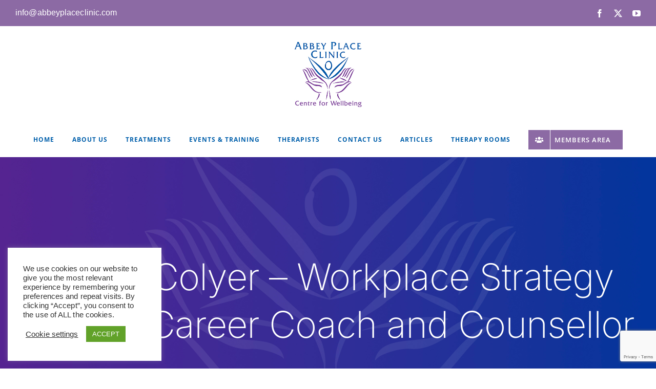

--- FILE ---
content_type: text/html; charset=UTF-8
request_url: https://abbeyplaceclinic.com/jason-colyer-workplace-strategy-coach-career-coach-and-counsellor/
body_size: 24277
content:
<!DOCTYPE html>
<html class="avada-html-layout-wide avada-html-header-position-top avada-is-100-percent-template" lang="en-GB" prefix="og: http://ogp.me/ns# fb: http://ogp.me/ns/fb#">
<head>
	<meta http-equiv="X-UA-Compatible" content="IE=edge" />
	<meta http-equiv="Content-Type" content="text/html; charset=utf-8"/>
	<meta name="viewport" content="width=device-width, initial-scale=1" />
	<meta name='robots' content='index, follow, max-image-preview:large, max-snippet:-1, max-video-preview:-1' />
	<style>img:is([sizes="auto" i], [sizes^="auto," i]) { contain-intrinsic-size: 3000px 1500px }</style>
	
	<!-- This site is optimized with the Yoast SEO plugin v26.2 - https://yoast.com/wordpress/plugins/seo/ -->
	<title>Jason Colyer – Workplace Strategy Coach, Career Coach and Counsellor - Abbey Place Clinic</title>
	<link rel="canonical" href="https://abbeyplaceclinic.com/jason-colyer-workplace-strategy-coach-career-coach-and-counsellor/" />
	<meta property="og:locale" content="en_GB" />
	<meta property="og:type" content="article" />
	<meta property="og:title" content="Jason Colyer – Workplace Strategy Coach, Career Coach and Counsellor - Abbey Place Clinic" />
	<meta property="og:url" content="https://abbeyplaceclinic.com/jason-colyer-workplace-strategy-coach-career-coach-and-counsellor/" />
	<meta property="og:site_name" content="Abbey Place Clinic" />
	<meta property="article:published_time" content="2021-03-29T12:18:47+00:00" />
	<meta property="article:modified_time" content="2025-04-10T10:29:08+00:00" />
	<meta name="author" content="abbeyplaceclinic" />
	<meta name="twitter:card" content="summary_large_image" />
	<meta name="twitter:label1" content="Written by" />
	<meta name="twitter:data1" content="abbeyplaceclinic" />
	<meta name="twitter:label2" content="Estimated reading time" />
	<meta name="twitter:data2" content="3 minutes" />
	<script type="application/ld+json" class="yoast-schema-graph">{"@context":"https://schema.org","@graph":[{"@type":"WebPage","@id":"https://abbeyplaceclinic.com/jason-colyer-workplace-strategy-coach-career-coach-and-counsellor/","url":"https://abbeyplaceclinic.com/jason-colyer-workplace-strategy-coach-career-coach-and-counsellor/","name":"Jason Colyer – Workplace Strategy Coach, Career Coach and Counsellor - Abbey Place Clinic","isPartOf":{"@id":"https://abbeyplaceclinic.com/#website"},"datePublished":"2021-03-29T12:18:47+00:00","dateModified":"2025-04-10T10:29:08+00:00","author":{"@id":"https://abbeyplaceclinic.com/#/schema/person/e360b08b971acb03cc506755c8791958"},"breadcrumb":{"@id":"https://abbeyplaceclinic.com/jason-colyer-workplace-strategy-coach-career-coach-and-counsellor/#breadcrumb"},"inLanguage":"en-GB","potentialAction":[{"@type":"ReadAction","target":["https://abbeyplaceclinic.com/jason-colyer-workplace-strategy-coach-career-coach-and-counsellor/"]}]},{"@type":"BreadcrumbList","@id":"https://abbeyplaceclinic.com/jason-colyer-workplace-strategy-coach-career-coach-and-counsellor/#breadcrumb","itemListElement":[{"@type":"ListItem","position":1,"name":"Home","item":"https://abbeyplaceclinic.com/"},{"@type":"ListItem","position":2,"name":"Jason Colyer – Workplace Strategy Coach, Career Coach and Counsellor"}]},{"@type":"WebSite","@id":"https://abbeyplaceclinic.com/#website","url":"https://abbeyplaceclinic.com/","name":"Abbey Place Clinic","description":"Holistic Therapy and Counselling Clinic","potentialAction":[{"@type":"SearchAction","target":{"@type":"EntryPoint","urlTemplate":"https://abbeyplaceclinic.com/?s={search_term_string}"},"query-input":{"@type":"PropertyValueSpecification","valueRequired":true,"valueName":"search_term_string"}}],"inLanguage":"en-GB"},{"@type":"Person","@id":"https://abbeyplaceclinic.com/#/schema/person/e360b08b971acb03cc506755c8791958","name":"abbeyplaceclinic","image":{"@type":"ImageObject","inLanguage":"en-GB","@id":"https://abbeyplaceclinic.com/#/schema/person/image/","url":"https://secure.gravatar.com/avatar/f932d7125bbe67a5929ea8ba3694d5f7fd40ea99f5b204e51e736f1dc29b2fd0?s=96&d=mm&r=g","contentUrl":"https://secure.gravatar.com/avatar/f932d7125bbe67a5929ea8ba3694d5f7fd40ea99f5b204e51e736f1dc29b2fd0?s=96&d=mm&r=g","caption":"abbeyplaceclinic"},"url":"https://abbeyplaceclinic.com/author/abbeyplaceclinic/"}]}</script>
	<!-- / Yoast SEO plugin. -->


<link rel="alternate" type="application/rss+xml" title="Abbey Place Clinic &raquo; Feed" href="https://abbeyplaceclinic.com/feed/" />
<link rel="alternate" type="application/rss+xml" title="Abbey Place Clinic &raquo; Comments Feed" href="https://abbeyplaceclinic.com/comments/feed/" />
<link rel="alternate" type="text/calendar" title="Abbey Place Clinic &raquo; iCal Feed" href="https://abbeyplaceclinic.com/events/?ical=1" />
					<link rel="shortcut icon" href="https://usercontent.one/wp/abbeyplaceclinic.com/wp-content/uploads/2019/10/32.jpg?media=1761138111" type="image/x-icon" />
		
					<!-- Apple Touch Icon -->
			<link rel="apple-touch-icon" sizes="180x180" href="https://usercontent.one/wp/abbeyplaceclinic.com/wp-content/uploads/2019/10/114-1.jpg?media=1761138111">
		
					<!-- Android Icon -->
			<link rel="icon" sizes="192x192" href="https://usercontent.one/wp/abbeyplaceclinic.com/wp-content/uploads/2019/10/57.jpg?media=1761138111">
		
					<!-- MS Edge Icon -->
			<meta name="msapplication-TileImage" content="https://usercontent.one/wp/abbeyplaceclinic.com/wp-content/uploads/2019/10/72.jpg?media=1761138111">
				<link rel="alternate" type="application/rss+xml" title="Abbey Place Clinic &raquo; Jason Colyer – Workplace Strategy Coach, Career Coach and Counsellor Comments Feed" href="https://abbeyplaceclinic.com/jason-colyer-workplace-strategy-coach-career-coach-and-counsellor/feed/" />
					<meta name="description" content="I am a fully qualified coach and counsellor with over 15 years’ experience of helping individuals deal with the challenges that life throws our way. I offer a person centered, friendly approach and can help you feel at ease and able to discuss the issues that are concerning you. I have a wealth of experience in"/>
				
		<meta property="og:locale" content="en_GB"/>
		<meta property="og:type" content="article"/>
		<meta property="og:site_name" content="Abbey Place Clinic"/>
		<meta property="og:title" content="Jason Colyer – Workplace Strategy Coach, Career Coach and Counsellor - Abbey Place Clinic"/>
				<meta property="og:description" content="I am a fully qualified coach and counsellor with over 15 years’ experience of helping individuals deal with the challenges that life throws our way. I offer a person centered, friendly approach and can help you feel at ease and able to discuss the issues that are concerning you. I have a wealth of experience in"/>
				<meta property="og:url" content="https://abbeyplaceclinic.com/jason-colyer-workplace-strategy-coach-career-coach-and-counsellor/"/>
										<meta property="article:published_time" content="2021-03-29T12:18:47+00:00"/>
							<meta property="article:modified_time" content="2025-04-10T10:29:08+00:00"/>
								<meta name="author" content="abbeyplaceclinic"/>
								<meta property="og:image" content="https://usercontent.one/wp/abbeyplaceclinic.com/wp-content/uploads/2019/07/Abbey-Place-Clinic.jpg?media=1761138111"/>
		<meta property="og:image:width" content="263"/>
		<meta property="og:image:height" content="253"/>
		<meta property="og:image:type" content="image/jpeg"/>
				<script type="text/javascript">
/* <![CDATA[ */
window._wpemojiSettings = {"baseUrl":"https:\/\/s.w.org\/images\/core\/emoji\/16.0.1\/72x72\/","ext":".png","svgUrl":"https:\/\/s.w.org\/images\/core\/emoji\/16.0.1\/svg\/","svgExt":".svg","source":{"concatemoji":"https:\/\/abbeyplaceclinic.com\/wp-includes\/js\/wp-emoji-release.min.js?ver=6.8.3"}};
/*! This file is auto-generated */
!function(s,n){var o,i,e;function c(e){try{var t={supportTests:e,timestamp:(new Date).valueOf()};sessionStorage.setItem(o,JSON.stringify(t))}catch(e){}}function p(e,t,n){e.clearRect(0,0,e.canvas.width,e.canvas.height),e.fillText(t,0,0);var t=new Uint32Array(e.getImageData(0,0,e.canvas.width,e.canvas.height).data),a=(e.clearRect(0,0,e.canvas.width,e.canvas.height),e.fillText(n,0,0),new Uint32Array(e.getImageData(0,0,e.canvas.width,e.canvas.height).data));return t.every(function(e,t){return e===a[t]})}function u(e,t){e.clearRect(0,0,e.canvas.width,e.canvas.height),e.fillText(t,0,0);for(var n=e.getImageData(16,16,1,1),a=0;a<n.data.length;a++)if(0!==n.data[a])return!1;return!0}function f(e,t,n,a){switch(t){case"flag":return n(e,"\ud83c\udff3\ufe0f\u200d\u26a7\ufe0f","\ud83c\udff3\ufe0f\u200b\u26a7\ufe0f")?!1:!n(e,"\ud83c\udde8\ud83c\uddf6","\ud83c\udde8\u200b\ud83c\uddf6")&&!n(e,"\ud83c\udff4\udb40\udc67\udb40\udc62\udb40\udc65\udb40\udc6e\udb40\udc67\udb40\udc7f","\ud83c\udff4\u200b\udb40\udc67\u200b\udb40\udc62\u200b\udb40\udc65\u200b\udb40\udc6e\u200b\udb40\udc67\u200b\udb40\udc7f");case"emoji":return!a(e,"\ud83e\udedf")}return!1}function g(e,t,n,a){var r="undefined"!=typeof WorkerGlobalScope&&self instanceof WorkerGlobalScope?new OffscreenCanvas(300,150):s.createElement("canvas"),o=r.getContext("2d",{willReadFrequently:!0}),i=(o.textBaseline="top",o.font="600 32px Arial",{});return e.forEach(function(e){i[e]=t(o,e,n,a)}),i}function t(e){var t=s.createElement("script");t.src=e,t.defer=!0,s.head.appendChild(t)}"undefined"!=typeof Promise&&(o="wpEmojiSettingsSupports",i=["flag","emoji"],n.supports={everything:!0,everythingExceptFlag:!0},e=new Promise(function(e){s.addEventListener("DOMContentLoaded",e,{once:!0})}),new Promise(function(t){var n=function(){try{var e=JSON.parse(sessionStorage.getItem(o));if("object"==typeof e&&"number"==typeof e.timestamp&&(new Date).valueOf()<e.timestamp+604800&&"object"==typeof e.supportTests)return e.supportTests}catch(e){}return null}();if(!n){if("undefined"!=typeof Worker&&"undefined"!=typeof OffscreenCanvas&&"undefined"!=typeof URL&&URL.createObjectURL&&"undefined"!=typeof Blob)try{var e="postMessage("+g.toString()+"("+[JSON.stringify(i),f.toString(),p.toString(),u.toString()].join(",")+"));",a=new Blob([e],{type:"text/javascript"}),r=new Worker(URL.createObjectURL(a),{name:"wpTestEmojiSupports"});return void(r.onmessage=function(e){c(n=e.data),r.terminate(),t(n)})}catch(e){}c(n=g(i,f,p,u))}t(n)}).then(function(e){for(var t in e)n.supports[t]=e[t],n.supports.everything=n.supports.everything&&n.supports[t],"flag"!==t&&(n.supports.everythingExceptFlag=n.supports.everythingExceptFlag&&n.supports[t]);n.supports.everythingExceptFlag=n.supports.everythingExceptFlag&&!n.supports.flag,n.DOMReady=!1,n.readyCallback=function(){n.DOMReady=!0}}).then(function(){return e}).then(function(){var e;n.supports.everything||(n.readyCallback(),(e=n.source||{}).concatemoji?t(e.concatemoji):e.wpemoji&&e.twemoji&&(t(e.twemoji),t(e.wpemoji)))}))}((window,document),window._wpemojiSettings);
/* ]]> */
</script>
<style id='wp-emoji-styles-inline-css' type='text/css'>

	img.wp-smiley, img.emoji {
		display: inline !important;
		border: none !important;
		box-shadow: none !important;
		height: 1em !important;
		width: 1em !important;
		margin: 0 0.07em !important;
		vertical-align: -0.1em !important;
		background: none !important;
		padding: 0 !important;
	}
</style>
<link rel='stylesheet' id='cookie-law-info-css' href='https://usercontent.one/wp/abbeyplaceclinic.com/wp-content/plugins/cookie-law-info/legacy/public/css/cookie-law-info-public.css?ver=3.3.5&media=1761138111' type='text/css' media='all' />
<link rel='stylesheet' id='cookie-law-info-gdpr-css' href='https://usercontent.one/wp/abbeyplaceclinic.com/wp-content/plugins/cookie-law-info/legacy/public/css/cookie-law-info-gdpr.css?ver=3.3.5&media=1761138111' type='text/css' media='all' />
<link rel='stylesheet' id='fusion-dynamic-css-css' href='https://usercontent.one/wp/abbeyplaceclinic.com/wp-content/uploads/fusion-styles/f480b9dd6f53b80f0ef91d2f77b4272d.min.css?ver=3.13.3&media=1761138111' type='text/css' media='all' />
<script type="text/javascript" src="https://abbeyplaceclinic.com/wp-includes/js/jquery/jquery.min.js?ver=3.7.1" id="jquery-core-js"></script>
<script type="text/javascript" src="https://abbeyplaceclinic.com/wp-includes/js/jquery/jquery-migrate.min.js?ver=3.4.1" id="jquery-migrate-js"></script>
<script type="text/javascript" id="cookie-law-info-js-extra">
/* <![CDATA[ */
var Cli_Data = {"nn_cookie_ids":[],"cookielist":[],"non_necessary_cookies":[],"ccpaEnabled":"","ccpaRegionBased":"","ccpaBarEnabled":"","strictlyEnabled":["necessary","obligatoire"],"ccpaType":"gdpr","js_blocking":"1","custom_integration":"","triggerDomRefresh":"","secure_cookies":""};
var cli_cookiebar_settings = {"animate_speed_hide":"500","animate_speed_show":"500","background":"#FFF","border":"#b1a6a6c2","border_on":"","button_1_button_colour":"#61a229","button_1_button_hover":"#4e8221","button_1_link_colour":"#fff","button_1_as_button":"1","button_1_new_win":"","button_2_button_colour":"#333","button_2_button_hover":"#292929","button_2_link_colour":"#444","button_2_as_button":"","button_2_hidebar":"","button_3_button_colour":"#3566bb","button_3_button_hover":"#2a5296","button_3_link_colour":"#fff","button_3_as_button":"1","button_3_new_win":"","button_4_button_colour":"#000","button_4_button_hover":"#000000","button_4_link_colour":"#333333","button_4_as_button":"","button_7_button_colour":"#61a229","button_7_button_hover":"#4e8221","button_7_link_colour":"#fff","button_7_as_button":"1","button_7_new_win":"","font_family":"inherit","header_fix":"","notify_animate_hide":"1","notify_animate_show":"","notify_div_id":"#cookie-law-info-bar","notify_position_horizontal":"right","notify_position_vertical":"bottom","scroll_close":"","scroll_close_reload":"","accept_close_reload":"","reject_close_reload":"","showagain_tab":"","showagain_background":"#fff","showagain_border":"#000","showagain_div_id":"#cookie-law-info-again","showagain_x_position":"100px","text":"#333333","show_once_yn":"","show_once":"10000","logging_on":"","as_popup":"","popup_overlay":"1","bar_heading_text":"","cookie_bar_as":"widget","popup_showagain_position":"bottom-right","widget_position":"left"};
var log_object = {"ajax_url":"https:\/\/abbeyplaceclinic.com\/wp-admin\/admin-ajax.php"};
/* ]]> */
</script>
<script type="text/javascript" src="https://usercontent.one/wp/abbeyplaceclinic.com/wp-content/plugins/cookie-law-info/legacy/public/js/cookie-law-info-public.js?ver=3.3.5&media=1761138111" id="cookie-law-info-js"></script>
<link rel="https://api.w.org/" href="https://abbeyplaceclinic.com/wp-json/" /><link rel="alternate" title="JSON" type="application/json" href="https://abbeyplaceclinic.com/wp-json/wp/v2/posts/3336" /><link rel="EditURI" type="application/rsd+xml" title="RSD" href="https://abbeyplaceclinic.com/xmlrpc.php?rsd" />
<meta name="generator" content="WordPress 6.8.3" />
<link rel='shortlink' href='https://abbeyplaceclinic.com/?p=3336' />
<link rel="alternate" title="oEmbed (JSON)" type="application/json+oembed" href="https://abbeyplaceclinic.com/wp-json/oembed/1.0/embed?url=https%3A%2F%2Fabbeyplaceclinic.com%2Fjason-colyer-workplace-strategy-coach-career-coach-and-counsellor%2F" />
<link rel="alternate" title="oEmbed (XML)" type="text/xml+oembed" href="https://abbeyplaceclinic.com/wp-json/oembed/1.0/embed?url=https%3A%2F%2Fabbeyplaceclinic.com%2Fjason-colyer-workplace-strategy-coach-career-coach-and-counsellor%2F&#038;format=xml" />
<style>[class*=" icon-oc-"],[class^=icon-oc-]{speak:none;font-style:normal;font-weight:400;font-variant:normal;text-transform:none;line-height:1;-webkit-font-smoothing:antialiased;-moz-osx-font-smoothing:grayscale}.icon-oc-one-com-white-32px-fill:before{content:"901"}.icon-oc-one-com:before{content:"900"}#one-com-icon,.toplevel_page_onecom-wp .wp-menu-image{speak:none;display:flex;align-items:center;justify-content:center;text-transform:none;line-height:1;-webkit-font-smoothing:antialiased;-moz-osx-font-smoothing:grayscale}.onecom-wp-admin-bar-item>a,.toplevel_page_onecom-wp>.wp-menu-name{font-size:16px;font-weight:400;line-height:1}.toplevel_page_onecom-wp>.wp-menu-name img{width:69px;height:9px;}.wp-submenu-wrap.wp-submenu>.wp-submenu-head>img{width:88px;height:auto}.onecom-wp-admin-bar-item>a img{height:7px!important}.onecom-wp-admin-bar-item>a img,.toplevel_page_onecom-wp>.wp-menu-name img{opacity:.8}.onecom-wp-admin-bar-item.hover>a img,.toplevel_page_onecom-wp.wp-has-current-submenu>.wp-menu-name img,li.opensub>a.toplevel_page_onecom-wp>.wp-menu-name img{opacity:1}#one-com-icon:before,.onecom-wp-admin-bar-item>a:before,.toplevel_page_onecom-wp>.wp-menu-image:before{content:'';position:static!important;background-color:rgba(240,245,250,.4);border-radius:102px;width:18px;height:18px;padding:0!important}.onecom-wp-admin-bar-item>a:before{width:14px;height:14px}.onecom-wp-admin-bar-item.hover>a:before,.toplevel_page_onecom-wp.opensub>a>.wp-menu-image:before,.toplevel_page_onecom-wp.wp-has-current-submenu>.wp-menu-image:before{background-color:#76b82a}.onecom-wp-admin-bar-item>a{display:inline-flex!important;align-items:center;justify-content:center}#one-com-logo-wrapper{font-size:4em}#one-com-icon{vertical-align:middle}.imagify-welcome{display:none !important;}</style><meta name="tec-api-version" content="v1"><meta name="tec-api-origin" content="https://abbeyplaceclinic.com"><link rel="alternate" href="https://abbeyplaceclinic.com/wp-json/tribe/events/v1/" /><style type="text/css" id="css-fb-visibility">@media screen and (max-width: 640px){.fusion-no-small-visibility{display:none !important;}body .sm-text-align-center{text-align:center !important;}body .sm-text-align-left{text-align:left !important;}body .sm-text-align-right{text-align:right !important;}body .sm-flex-align-center{justify-content:center !important;}body .sm-flex-align-flex-start{justify-content:flex-start !important;}body .sm-flex-align-flex-end{justify-content:flex-end !important;}body .sm-mx-auto{margin-left:auto !important;margin-right:auto !important;}body .sm-ml-auto{margin-left:auto !important;}body .sm-mr-auto{margin-right:auto !important;}body .fusion-absolute-position-small{position:absolute;top:auto;width:100%;}.awb-sticky.awb-sticky-small{ position: sticky; top: var(--awb-sticky-offset,0); }}@media screen and (min-width: 641px) and (max-width: 1024px){.fusion-no-medium-visibility{display:none !important;}body .md-text-align-center{text-align:center !important;}body .md-text-align-left{text-align:left !important;}body .md-text-align-right{text-align:right !important;}body .md-flex-align-center{justify-content:center !important;}body .md-flex-align-flex-start{justify-content:flex-start !important;}body .md-flex-align-flex-end{justify-content:flex-end !important;}body .md-mx-auto{margin-left:auto !important;margin-right:auto !important;}body .md-ml-auto{margin-left:auto !important;}body .md-mr-auto{margin-right:auto !important;}body .fusion-absolute-position-medium{position:absolute;top:auto;width:100%;}.awb-sticky.awb-sticky-medium{ position: sticky; top: var(--awb-sticky-offset,0); }}@media screen and (min-width: 1025px){.fusion-no-large-visibility{display:none !important;}body .lg-text-align-center{text-align:center !important;}body .lg-text-align-left{text-align:left !important;}body .lg-text-align-right{text-align:right !important;}body .lg-flex-align-center{justify-content:center !important;}body .lg-flex-align-flex-start{justify-content:flex-start !important;}body .lg-flex-align-flex-end{justify-content:flex-end !important;}body .lg-mx-auto{margin-left:auto !important;margin-right:auto !important;}body .lg-ml-auto{margin-left:auto !important;}body .lg-mr-auto{margin-right:auto !important;}body .fusion-absolute-position-large{position:absolute;top:auto;width:100%;}.awb-sticky.awb-sticky-large{ position: sticky; top: var(--awb-sticky-offset,0); }}</style>		<script type="text/javascript">
			var doc = document.documentElement;
			doc.setAttribute( 'data-useragent', navigator.userAgent );
		</script>
		<!-- Google tag (gtag.js) -->
<script async src="https://www.googletagmanager.com/gtag/js?id=G-GK4JCD5CNJ"></script>
<script>
  window.dataLayer = window.dataLayer || [];
  function gtag(){dataLayer.push(arguments);}
  gtag('js', new Date());

  gtag('config', 'G-GK4JCD5CNJ');
</script>
	</head>

<body data-rsssl=1 class="wp-singular post-template-default single single-post postid-3336 single-format-standard wp-theme-Avada tribe-no-js fusion-image-hovers fusion-pagination-sizing fusion-button_type-flat fusion-button_span-yes fusion-button_gradient-linear avada-image-rollover-circle-no avada-image-rollover-yes avada-image-rollover-direction-fade fusion-body ltr no-tablet-sticky-header no-mobile-sticky-header no-mobile-slidingbar no-mobile-totop avada-has-rev-slider-styles fusion-disable-outline fusion-sub-menu-fade mobile-logo-pos-center layout-wide-mode avada-has-boxed-modal-shadow-none layout-scroll-offset-full avada-has-zero-margin-offset-top fusion-top-header menu-text-align-center mobile-menu-design-modern fusion-hide-pagination-text fusion-header-layout-v5 avada-responsive avada-footer-fx-none avada-menu-highlight-style-bar fusion-search-form-classic fusion-main-menu-search-dropdown fusion-avatar-square avada-dropdown-styles avada-blog-layout-large avada-blog-archive-layout-grid avada-ec-not-100-width avada-ec-meta-layout-sidebar avada-header-shadow-no avada-menu-icon-position-left avada-has-megamenu-shadow avada-has-mainmenu-dropdown-divider avada-has-pagetitle-bg-full avada-has-100-footer avada-has-titlebar-bar_and_content avada-has-footer-widget-bg-image avada-header-border-color-full-transparent avada-social-full-transparent avada-has-transparent-timeline_color avada-has-pagination-padding avada-flyout-menu-direction-top avada-ec-views-v2" data-awb-post-id="3336">
		<a class="skip-link screen-reader-text" href="#content">Skip to content</a>

	<div id="boxed-wrapper">
		
		<div id="wrapper" class="fusion-wrapper">
			<div id="home" style="position:relative;top:-1px;"></div>
							
					
			<header class="fusion-header-wrapper">
				<div class="fusion-header-v5 fusion-logo-alignment fusion-logo-center fusion-sticky-menu-1 fusion-sticky-logo- fusion-mobile-logo-1 fusion-sticky-menu-and-logo fusion-header-menu-align-center fusion-mobile-menu-design-modern">
					
<div class="fusion-secondary-header">
	<div class="fusion-row">
					<div class="fusion-alignleft">
				<div class="fusion-contact-info"><span class="fusion-contact-info-phone-number"></span><span class="fusion-contact-info-email-address"><a href="mailto:&#105;&#110;fo&#64;&#97;bb&#101;&#121;&#112;l&#97;&#99;&#101;&#99;&#108;&#105;n&#105;&#99;.com">&#105;&#110;fo&#64;&#97;bb&#101;&#121;&#112;l&#97;&#99;&#101;&#99;&#108;&#105;n&#105;&#99;.com</a></span></div>			</div>
							<div class="fusion-alignright">
				<div class="fusion-social-links-header"><div class="fusion-social-networks"><div class="fusion-social-networks-wrapper"><a  class="fusion-social-network-icon fusion-tooltip fusion-facebook awb-icon-facebook" style data-placement="bottom" data-title="Facebook" data-toggle="tooltip" title="Facebook" href="https://www.facebook.com/abbeyplaceclinic" target="_blank" rel="noreferrer"><span class="screen-reader-text">Facebook</span></a><a  class="fusion-social-network-icon fusion-tooltip fusion-twitter awb-icon-twitter" style data-placement="bottom" data-title="X" data-toggle="tooltip" title="X" href="https://twitter.com/favershamclinic" target="_blank" rel="noopener noreferrer"><span class="screen-reader-text">X</span></a><a  class="fusion-social-network-icon fusion-tooltip fusion-youtube awb-icon-youtube" style data-placement="bottom" data-title="YouTube" data-toggle="tooltip" title="YouTube" href="https://www.youtube.com/user/AbbeyPlaceClinic" target="_blank" rel="noopener noreferrer"><span class="screen-reader-text">YouTube</span></a></div></div></div>			</div>
			</div>
</div>
<div class="fusion-header-sticky-height"></div>
<div class="fusion-sticky-header-wrapper"> <!-- start fusion sticky header wrapper -->
	<div class="fusion-header">
		<div class="fusion-row">
							<div class="fusion-logo" data-margin-top="31px" data-margin-bottom="31px" data-margin-left="0px" data-margin-right="0px">
			<a class="fusion-logo-link"  href="https://abbeyplaceclinic.com/" >

						<!-- standard logo -->
			<img src="https://usercontent.one/wp/abbeyplaceclinic.com/wp-content/uploads/2019/07/Abbey-Place-Clinic.jpg?media=1761138111" srcset="https://usercontent.one/wp/abbeyplaceclinic.com/wp-content/uploads/2019/07/Abbey-Place-Clinic.jpg?media=1761138111 1x, https://usercontent.one/wp/abbeyplaceclinic.com/wp-content/uploads/2019/07/Abbey-Place-Clinic.jpg?media=1761138111 2x" width="263" height="253" style="max-height:253px;height:auto;" alt="Abbey Place Clinic Logo" data-retina_logo_url="https://usercontent.one/wp/abbeyplaceclinic.com/wp-content/uploads/2019/07/Abbey-Place-Clinic.jpg?media=1761138111" class="fusion-standard-logo" />

											<!-- mobile logo -->
				<img src="https://usercontent.one/wp/abbeyplaceclinic.com/wp-content/uploads/2019/07/Abbey-Place-Clinic.jpg?media=1761138111" srcset="https://usercontent.one/wp/abbeyplaceclinic.com/wp-content/uploads/2019/07/Abbey-Place-Clinic.jpg?media=1761138111 1x, https://usercontent.one/wp/abbeyplaceclinic.com/wp-content/uploads/2019/07/Abbey-Place-Clinic.jpg?media=1761138111 2x" width="263" height="253" style="max-height:253px;height:auto;" alt="Abbey Place Clinic Logo" data-retina_logo_url="https://usercontent.one/wp/abbeyplaceclinic.com/wp-content/uploads/2019/07/Abbey-Place-Clinic.jpg?media=1761138111" class="fusion-mobile-logo" />
			
					</a>
		</div>
								<div class="fusion-mobile-menu-icons">
							<a href="#" class="fusion-icon awb-icon-bars" aria-label="Toggle mobile menu" aria-expanded="false"></a>
		
		
		
			</div>
			
					</div>
	</div>
	<div class="fusion-secondary-main-menu">
		<div class="fusion-row">
			<nav class="fusion-main-menu" aria-label="Main Menu"><ul id="menu-abbey-main-menu" class="fusion-menu"><li  id="menu-item-27"  class="menu-item menu-item-type-post_type menu-item-object-page menu-item-home menu-item-27"  data-item-id="27"><a  href="https://abbeyplaceclinic.com/" class="fusion-bar-highlight"><span class="menu-text">HOME</span></a></li><li  id="menu-item-1962"  class="menu-item menu-item-type-custom menu-item-object-custom menu-item-1962"  data-item-id="1962"><a  href="/about-the-abbey-place-clinic/" class="fusion-bar-highlight"><span class="menu-text">ABOUT US</span></a></li><li  id="menu-item-1963"  class="menu-item menu-item-type-custom menu-item-object-custom menu-item-has-children menu-item-1963 fusion-megamenu-menu "  data-item-id="1963"><a  class="fusion-bar-highlight"><span class="menu-text">TREATMENTS</span></a><div class="fusion-megamenu-wrapper fusion-columns-6 columns-per-row-6 columns-18 col-span-12"><div class="row"><div class="fusion-megamenu-holder" style="width:1279.99488px;" data-width="1279.99488px"><ul class="fusion-megamenu fusion-megamenu-border"><li  id="menu-item-1964"  class="menu-item menu-item-type-custom menu-item-object-custom menu-item-1964 fusion-megamenu-submenu menu-item-has-link fusion-megamenu-columns-6 col-lg-2 col-md-2 col-sm-2"  style="width:16.666666666667%;"><div class='fusion-megamenu-title'><a class="awb-justify-title" href="/acupuncture-faversham/">Acupuncture</a></div></li><li  id="menu-item-1965"  class="menu-item menu-item-type-custom menu-item-object-custom menu-item-1965 fusion-megamenu-submenu menu-item-has-link fusion-megamenu-columns-6 col-lg-2 col-md-2 col-sm-2"  style="width:16.666666666667%;"><div class='fusion-megamenu-title'><a class="awb-justify-title" href="/beauty-therapy-faversham/">Beauty</a></div></li><li  id="menu-item-1966"  class="menu-item menu-item-type-custom menu-item-object-custom menu-item-1966 fusion-megamenu-submenu menu-item-has-link fusion-megamenu-columns-6 col-lg-2 col-md-2 col-sm-2"  style="width:16.666666666667%;"><div class='fusion-megamenu-title'><a class="awb-justify-title" href="/counselling-faversham/">Counselling</a></div></li><li  id="menu-item-1967"  class="menu-item menu-item-type-custom menu-item-object-custom menu-item-1967 fusion-megamenu-submenu menu-item-has-link fusion-megamenu-columns-6 col-lg-2 col-md-2 col-sm-2"  style="width:16.666666666667%;"><div class='fusion-megamenu-title'><a class="awb-justify-title" href="/emdr-eye-movement-desensitization-and-reprocessing/">EMDR</a></div></li><li  id="menu-item-1968"  class="menu-item menu-item-type-custom menu-item-object-custom menu-item-1968 fusion-megamenu-submenu menu-item-has-link fusion-megamenu-columns-6 col-lg-2 col-md-2 col-sm-2"  style="width:16.666666666667%;"><div class='fusion-megamenu-title'><a class="awb-justify-title" href="/foot-care-faversham/">Foot Care</a></div></li><li  id="menu-item-1969"  class="menu-item menu-item-type-custom menu-item-object-custom menu-item-1969 fusion-megamenu-submenu menu-item-has-link fusion-megamenu-columns-6 col-lg-2 col-md-2 col-sm-2"  style="width:16.666666666667%;"><div class='fusion-megamenu-title'><a class="awb-justify-title" href="/homeopathy-faversham/">Homeopathy</a></div></li></ul><ul class="fusion-megamenu fusion-megamenu-row-2 fusion-megamenu-row-columns-6 fusion-megamenu-border"><li  id="menu-item-1970"  class="menu-item menu-item-type-custom menu-item-object-custom menu-item-1970 fusion-megamenu-submenu menu-item-has-link fusion-megamenu-columns-6 col-lg-2 col-md-2 col-sm-2"  style="width:16.666666666667%;"><div class='fusion-megamenu-title'><a class="awb-justify-title" href="/hypnotherapy-faversham/">Hypnotherapy</a></div></li><li  id="menu-item-1971"  class="menu-item menu-item-type-custom menu-item-object-custom menu-item-1971 fusion-megamenu-submenu menu-item-has-link fusion-megamenu-columns-6 col-lg-2 col-md-2 col-sm-2"  style="width:16.666666666667%;"><div class='fusion-megamenu-title'><a class="awb-justify-title" href="/life-coaching-faversham/">Coaching</a></div></li><li  id="menu-item-4077"  class="menu-item menu-item-type-custom menu-item-object-custom menu-item-4077 fusion-megamenu-submenu menu-item-has-link fusion-megamenu-columns-6 col-lg-2 col-md-2 col-sm-2"  style="width:16.666666666667%;"><div class='fusion-megamenu-title'><a class="awb-justify-title" href="/cupping-therapy/">Cupping Therapy</a></div></li><li  id="menu-item-1972"  class="menu-item menu-item-type-custom menu-item-object-custom menu-item-1972 fusion-megamenu-submenu menu-item-has-link fusion-megamenu-columns-6 col-lg-2 col-md-2 col-sm-2"  style="width:16.666666666667%;"><div class='fusion-megamenu-title'><a class="awb-justify-title" href="/massage-faversham/">Massage</a></div></li><li  id="menu-item-1973"  class="menu-item menu-item-type-custom menu-item-object-custom menu-item-1973 fusion-megamenu-submenu menu-item-has-link fusion-megamenu-columns-6 col-lg-2 col-md-2 col-sm-2"  style="width:16.666666666667%;"><div class='fusion-megamenu-title'><a class="awb-justify-title" href="/mediation-faversham/">Mediation</a></div></li><li  id="menu-item-1974"  class="menu-item menu-item-type-custom menu-item-object-custom menu-item-1974 fusion-megamenu-submenu menu-item-has-link fusion-megamenu-columns-6 col-lg-2 col-md-2 col-sm-2"  style="width:16.666666666667%;"><div class='fusion-megamenu-title'><a class="awb-justify-title" href="/neuro-linguistic-programming-nlp/">NLP</a></div></li></ul><ul class="fusion-megamenu fusion-megamenu-row-3 fusion-megamenu-row-columns-6"><li  id="menu-item-1975"  class="menu-item menu-item-type-custom menu-item-object-custom menu-item-1975 fusion-megamenu-submenu menu-item-has-link fusion-megamenu-columns-6 col-lg-2 col-md-2 col-sm-2"  style="width:16.666666666667%;"><div class='fusion-megamenu-title'><a class="awb-justify-title" href="/nutrition-faversham/">Nutrition</a></div></li><li  id="menu-item-1976"  class="menu-item menu-item-type-custom menu-item-object-custom menu-item-1976 fusion-megamenu-submenu menu-item-has-link fusion-megamenu-columns-6 col-lg-2 col-md-2 col-sm-2"  style="width:16.666666666667%;"><div class='fusion-megamenu-title'><a class="awb-justify-title" href="/osteopathy-faversham/">Osteopathy</a></div></li><li  id="menu-item-1977"  class="menu-item menu-item-type-custom menu-item-object-custom menu-item-1977 fusion-megamenu-submenu menu-item-has-link fusion-megamenu-columns-6 col-lg-2 col-md-2 col-sm-2"  style="width:16.666666666667%;"><div class='fusion-megamenu-title'><a class="awb-justify-title" href="/physiotherapy-faversham/">Physiotherapy</a></div></li><li  id="menu-item-1978"  class="menu-item menu-item-type-custom menu-item-object-custom menu-item-1978 fusion-megamenu-submenu menu-item-has-link fusion-megamenu-columns-6 col-lg-2 col-md-2 col-sm-2"  style="width:16.666666666667%;"><div class='fusion-megamenu-title'><a class="awb-justify-title" href="/reflexology-faversham/">Reflexology</a></div></li><li  id="menu-item-1979"  class="menu-item menu-item-type-custom menu-item-object-custom menu-item-1979 fusion-megamenu-submenu menu-item-has-link fusion-megamenu-columns-6 col-lg-2 col-md-2 col-sm-2"  style="width:16.666666666667%;"><div class='fusion-megamenu-title'><a class="awb-justify-title" href="/reiki-faversham/">Reiki</a></div></li><li  id="menu-item-1980"  class="menu-item menu-item-type-custom menu-item-object-custom menu-item-1980 fusion-megamenu-submenu menu-item-has-link fusion-megamenu-columns-6 col-lg-2 col-md-2 col-sm-2"  style="width:16.666666666667%;"><div class='fusion-megamenu-title'><a class="awb-justify-title" href="/thought-field-therapy-tft-tapping/">Tapping (TFT)</a></div></li></ul></div><div style="clear:both;"></div></div></div></li><li  id="menu-item-1981"  class="menu-item menu-item-type-custom menu-item-object-custom menu-item-1981"  data-item-id="1981"><a  href="/category/events-training/" class="fusion-bar-highlight"><span class="menu-text">EVENTS &#038; TRAINING</span></a></li><li  id="menu-item-1982"  class="menu-item menu-item-type-custom menu-item-object-custom menu-item-1982"  data-item-id="1982"><a  href="/therapists/" class="fusion-bar-highlight"><span class="menu-text">THERAPISTS</span></a></li><li  id="menu-item-1983"  class="menu-item menu-item-type-custom menu-item-object-custom menu-item-1983"  data-item-id="1983"><a  href="/contact-us/" class="fusion-bar-highlight"><span class="menu-text">CONTACT US</span></a></li><li  id="menu-item-1984"  class="menu-item menu-item-type-custom menu-item-object-custom menu-item-1984"  data-item-id="1984"><a  href="/category/articles/" class="fusion-bar-highlight"><span class="menu-text">ARTICLES</span></a></li><li  id="menu-item-1985"  class="menu-item menu-item-type-custom menu-item-object-custom menu-item-1985"  data-item-id="1985"><a  href="/therapy-rooms-to-rent-faversham/" class="fusion-bar-highlight"><span class="menu-text">THERAPY ROOMS</span></a></li><li  id="menu-item-1986"  class="menu-item menu-item-type-custom menu-item-object-custom menu-item-1986 fusion-menu-item-button"  data-item-id="1986"><a  target="_blank" rel="noopener noreferrer" href="https://www.supersaas.co.uk/schedule/login/AbbeyPlaceClinic/Consulting_rooms" class="fusion-icon-only-link fusion-bar-highlight"><span class="menu-text fusion-button button-default button-medium"><span class="button-icon-divider-left"><i class="glyphicon fa-users fas" aria-hidden="true"></i></span><span class="fusion-button-text-left">MEMBERS AREA</span></span></a></li></ul></nav><nav class="fusion-main-menu fusion-sticky-menu" aria-label="Main Menu Sticky"><ul id="menu-abbey-main-menu-1" class="fusion-menu"><li   class="menu-item menu-item-type-post_type menu-item-object-page menu-item-home menu-item-27"  data-item-id="27"><a  href="https://abbeyplaceclinic.com/" class="fusion-bar-highlight"><span class="menu-text">HOME</span></a></li><li   class="menu-item menu-item-type-custom menu-item-object-custom menu-item-1962"  data-item-id="1962"><a  href="/about-the-abbey-place-clinic/" class="fusion-bar-highlight"><span class="menu-text">ABOUT US</span></a></li><li   class="menu-item menu-item-type-custom menu-item-object-custom menu-item-has-children menu-item-1963 fusion-megamenu-menu "  data-item-id="1963"><a  class="fusion-bar-highlight"><span class="menu-text">TREATMENTS</span></a><div class="fusion-megamenu-wrapper fusion-columns-6 columns-per-row-6 columns-18 col-span-12"><div class="row"><div class="fusion-megamenu-holder" style="width:1279.99488px;" data-width="1279.99488px"><ul class="fusion-megamenu fusion-megamenu-border"><li   class="menu-item menu-item-type-custom menu-item-object-custom menu-item-1964 fusion-megamenu-submenu menu-item-has-link fusion-megamenu-columns-6 col-lg-2 col-md-2 col-sm-2"  style="width:16.666666666667%;"><div class='fusion-megamenu-title'><a class="awb-justify-title" href="/acupuncture-faversham/">Acupuncture</a></div></li><li   class="menu-item menu-item-type-custom menu-item-object-custom menu-item-1965 fusion-megamenu-submenu menu-item-has-link fusion-megamenu-columns-6 col-lg-2 col-md-2 col-sm-2"  style="width:16.666666666667%;"><div class='fusion-megamenu-title'><a class="awb-justify-title" href="/beauty-therapy-faversham/">Beauty</a></div></li><li   class="menu-item menu-item-type-custom menu-item-object-custom menu-item-1966 fusion-megamenu-submenu menu-item-has-link fusion-megamenu-columns-6 col-lg-2 col-md-2 col-sm-2"  style="width:16.666666666667%;"><div class='fusion-megamenu-title'><a class="awb-justify-title" href="/counselling-faversham/">Counselling</a></div></li><li   class="menu-item menu-item-type-custom menu-item-object-custom menu-item-1967 fusion-megamenu-submenu menu-item-has-link fusion-megamenu-columns-6 col-lg-2 col-md-2 col-sm-2"  style="width:16.666666666667%;"><div class='fusion-megamenu-title'><a class="awb-justify-title" href="/emdr-eye-movement-desensitization-and-reprocessing/">EMDR</a></div></li><li   class="menu-item menu-item-type-custom menu-item-object-custom menu-item-1968 fusion-megamenu-submenu menu-item-has-link fusion-megamenu-columns-6 col-lg-2 col-md-2 col-sm-2"  style="width:16.666666666667%;"><div class='fusion-megamenu-title'><a class="awb-justify-title" href="/foot-care-faversham/">Foot Care</a></div></li><li   class="menu-item menu-item-type-custom menu-item-object-custom menu-item-1969 fusion-megamenu-submenu menu-item-has-link fusion-megamenu-columns-6 col-lg-2 col-md-2 col-sm-2"  style="width:16.666666666667%;"><div class='fusion-megamenu-title'><a class="awb-justify-title" href="/homeopathy-faversham/">Homeopathy</a></div></li></ul><ul class="fusion-megamenu fusion-megamenu-row-2 fusion-megamenu-row-columns-6 fusion-megamenu-border"><li   class="menu-item menu-item-type-custom menu-item-object-custom menu-item-1970 fusion-megamenu-submenu menu-item-has-link fusion-megamenu-columns-6 col-lg-2 col-md-2 col-sm-2"  style="width:16.666666666667%;"><div class='fusion-megamenu-title'><a class="awb-justify-title" href="/hypnotherapy-faversham/">Hypnotherapy</a></div></li><li   class="menu-item menu-item-type-custom menu-item-object-custom menu-item-1971 fusion-megamenu-submenu menu-item-has-link fusion-megamenu-columns-6 col-lg-2 col-md-2 col-sm-2"  style="width:16.666666666667%;"><div class='fusion-megamenu-title'><a class="awb-justify-title" href="/life-coaching-faversham/">Coaching</a></div></li><li   class="menu-item menu-item-type-custom menu-item-object-custom menu-item-4077 fusion-megamenu-submenu menu-item-has-link fusion-megamenu-columns-6 col-lg-2 col-md-2 col-sm-2"  style="width:16.666666666667%;"><div class='fusion-megamenu-title'><a class="awb-justify-title" href="/cupping-therapy/">Cupping Therapy</a></div></li><li   class="menu-item menu-item-type-custom menu-item-object-custom menu-item-1972 fusion-megamenu-submenu menu-item-has-link fusion-megamenu-columns-6 col-lg-2 col-md-2 col-sm-2"  style="width:16.666666666667%;"><div class='fusion-megamenu-title'><a class="awb-justify-title" href="/massage-faversham/">Massage</a></div></li><li   class="menu-item menu-item-type-custom menu-item-object-custom menu-item-1973 fusion-megamenu-submenu menu-item-has-link fusion-megamenu-columns-6 col-lg-2 col-md-2 col-sm-2"  style="width:16.666666666667%;"><div class='fusion-megamenu-title'><a class="awb-justify-title" href="/mediation-faversham/">Mediation</a></div></li><li   class="menu-item menu-item-type-custom menu-item-object-custom menu-item-1974 fusion-megamenu-submenu menu-item-has-link fusion-megamenu-columns-6 col-lg-2 col-md-2 col-sm-2"  style="width:16.666666666667%;"><div class='fusion-megamenu-title'><a class="awb-justify-title" href="/neuro-linguistic-programming-nlp/">NLP</a></div></li></ul><ul class="fusion-megamenu fusion-megamenu-row-3 fusion-megamenu-row-columns-6"><li   class="menu-item menu-item-type-custom menu-item-object-custom menu-item-1975 fusion-megamenu-submenu menu-item-has-link fusion-megamenu-columns-6 col-lg-2 col-md-2 col-sm-2"  style="width:16.666666666667%;"><div class='fusion-megamenu-title'><a class="awb-justify-title" href="/nutrition-faversham/">Nutrition</a></div></li><li   class="menu-item menu-item-type-custom menu-item-object-custom menu-item-1976 fusion-megamenu-submenu menu-item-has-link fusion-megamenu-columns-6 col-lg-2 col-md-2 col-sm-2"  style="width:16.666666666667%;"><div class='fusion-megamenu-title'><a class="awb-justify-title" href="/osteopathy-faversham/">Osteopathy</a></div></li><li   class="menu-item menu-item-type-custom menu-item-object-custom menu-item-1977 fusion-megamenu-submenu menu-item-has-link fusion-megamenu-columns-6 col-lg-2 col-md-2 col-sm-2"  style="width:16.666666666667%;"><div class='fusion-megamenu-title'><a class="awb-justify-title" href="/physiotherapy-faversham/">Physiotherapy</a></div></li><li   class="menu-item menu-item-type-custom menu-item-object-custom menu-item-1978 fusion-megamenu-submenu menu-item-has-link fusion-megamenu-columns-6 col-lg-2 col-md-2 col-sm-2"  style="width:16.666666666667%;"><div class='fusion-megamenu-title'><a class="awb-justify-title" href="/reflexology-faversham/">Reflexology</a></div></li><li   class="menu-item menu-item-type-custom menu-item-object-custom menu-item-1979 fusion-megamenu-submenu menu-item-has-link fusion-megamenu-columns-6 col-lg-2 col-md-2 col-sm-2"  style="width:16.666666666667%;"><div class='fusion-megamenu-title'><a class="awb-justify-title" href="/reiki-faversham/">Reiki</a></div></li><li   class="menu-item menu-item-type-custom menu-item-object-custom menu-item-1980 fusion-megamenu-submenu menu-item-has-link fusion-megamenu-columns-6 col-lg-2 col-md-2 col-sm-2"  style="width:16.666666666667%;"><div class='fusion-megamenu-title'><a class="awb-justify-title" href="/thought-field-therapy-tft-tapping/">Tapping (TFT)</a></div></li></ul></div><div style="clear:both;"></div></div></div></li><li   class="menu-item menu-item-type-custom menu-item-object-custom menu-item-1981"  data-item-id="1981"><a  href="/category/events-training/" class="fusion-bar-highlight"><span class="menu-text">EVENTS &#038; TRAINING</span></a></li><li   class="menu-item menu-item-type-custom menu-item-object-custom menu-item-1982"  data-item-id="1982"><a  href="/therapists/" class="fusion-bar-highlight"><span class="menu-text">THERAPISTS</span></a></li><li   class="menu-item menu-item-type-custom menu-item-object-custom menu-item-1983"  data-item-id="1983"><a  href="/contact-us/" class="fusion-bar-highlight"><span class="menu-text">CONTACT US</span></a></li><li   class="menu-item menu-item-type-custom menu-item-object-custom menu-item-1984"  data-item-id="1984"><a  href="/category/articles/" class="fusion-bar-highlight"><span class="menu-text">ARTICLES</span></a></li><li   class="menu-item menu-item-type-custom menu-item-object-custom menu-item-1985"  data-item-id="1985"><a  href="/therapy-rooms-to-rent-faversham/" class="fusion-bar-highlight"><span class="menu-text">THERAPY ROOMS</span></a></li><li   class="menu-item menu-item-type-custom menu-item-object-custom menu-item-1986 fusion-menu-item-button"  data-item-id="1986"><a  target="_blank" rel="noopener noreferrer" href="https://www.supersaas.co.uk/schedule/login/AbbeyPlaceClinic/Consulting_rooms" class="fusion-icon-only-link fusion-bar-highlight"><span class="menu-text fusion-button button-default button-medium"><span class="button-icon-divider-left"><i class="glyphicon fa-users fas" aria-hidden="true"></i></span><span class="fusion-button-text-left">MEMBERS AREA</span></span></a></li></ul></nav><div class="fusion-mobile-navigation"><ul id="menu-abbey-main-menu-2" class="fusion-mobile-menu"><li   class="menu-item menu-item-type-post_type menu-item-object-page menu-item-home menu-item-27"  data-item-id="27"><a  href="https://abbeyplaceclinic.com/" class="fusion-bar-highlight"><span class="menu-text">HOME</span></a></li><li   class="menu-item menu-item-type-custom menu-item-object-custom menu-item-1962"  data-item-id="1962"><a  href="/about-the-abbey-place-clinic/" class="fusion-bar-highlight"><span class="menu-text">ABOUT US</span></a></li><li   class="menu-item menu-item-type-custom menu-item-object-custom menu-item-has-children menu-item-1963 fusion-megamenu-menu "  data-item-id="1963"><a  class="fusion-bar-highlight"><span class="menu-text">TREATMENTS</span></a><div class="fusion-megamenu-wrapper fusion-columns-6 columns-per-row-6 columns-18 col-span-12"><div class="row"><div class="fusion-megamenu-holder" style="width:1279.99488px;" data-width="1279.99488px"><ul class="fusion-megamenu fusion-megamenu-border"><li   class="menu-item menu-item-type-custom menu-item-object-custom menu-item-1964 fusion-megamenu-submenu menu-item-has-link fusion-megamenu-columns-6 col-lg-2 col-md-2 col-sm-2"  style="width:16.666666666667%;"><div class='fusion-megamenu-title'><a class="awb-justify-title" href="/acupuncture-faversham/">Acupuncture</a></div></li><li   class="menu-item menu-item-type-custom menu-item-object-custom menu-item-1965 fusion-megamenu-submenu menu-item-has-link fusion-megamenu-columns-6 col-lg-2 col-md-2 col-sm-2"  style="width:16.666666666667%;"><div class='fusion-megamenu-title'><a class="awb-justify-title" href="/beauty-therapy-faversham/">Beauty</a></div></li><li   class="menu-item menu-item-type-custom menu-item-object-custom menu-item-1966 fusion-megamenu-submenu menu-item-has-link fusion-megamenu-columns-6 col-lg-2 col-md-2 col-sm-2"  style="width:16.666666666667%;"><div class='fusion-megamenu-title'><a class="awb-justify-title" href="/counselling-faversham/">Counselling</a></div></li><li   class="menu-item menu-item-type-custom menu-item-object-custom menu-item-1967 fusion-megamenu-submenu menu-item-has-link fusion-megamenu-columns-6 col-lg-2 col-md-2 col-sm-2"  style="width:16.666666666667%;"><div class='fusion-megamenu-title'><a class="awb-justify-title" href="/emdr-eye-movement-desensitization-and-reprocessing/">EMDR</a></div></li><li   class="menu-item menu-item-type-custom menu-item-object-custom menu-item-1968 fusion-megamenu-submenu menu-item-has-link fusion-megamenu-columns-6 col-lg-2 col-md-2 col-sm-2"  style="width:16.666666666667%;"><div class='fusion-megamenu-title'><a class="awb-justify-title" href="/foot-care-faversham/">Foot Care</a></div></li><li   class="menu-item menu-item-type-custom menu-item-object-custom menu-item-1969 fusion-megamenu-submenu menu-item-has-link fusion-megamenu-columns-6 col-lg-2 col-md-2 col-sm-2"  style="width:16.666666666667%;"><div class='fusion-megamenu-title'><a class="awb-justify-title" href="/homeopathy-faversham/">Homeopathy</a></div></li></ul><ul class="fusion-megamenu fusion-megamenu-row-2 fusion-megamenu-row-columns-6 fusion-megamenu-border"><li   class="menu-item menu-item-type-custom menu-item-object-custom menu-item-1970 fusion-megamenu-submenu menu-item-has-link fusion-megamenu-columns-6 col-lg-2 col-md-2 col-sm-2"  style="width:16.666666666667%;"><div class='fusion-megamenu-title'><a class="awb-justify-title" href="/hypnotherapy-faversham/">Hypnotherapy</a></div></li><li   class="menu-item menu-item-type-custom menu-item-object-custom menu-item-1971 fusion-megamenu-submenu menu-item-has-link fusion-megamenu-columns-6 col-lg-2 col-md-2 col-sm-2"  style="width:16.666666666667%;"><div class='fusion-megamenu-title'><a class="awb-justify-title" href="/life-coaching-faversham/">Coaching</a></div></li><li   class="menu-item menu-item-type-custom menu-item-object-custom menu-item-4077 fusion-megamenu-submenu menu-item-has-link fusion-megamenu-columns-6 col-lg-2 col-md-2 col-sm-2"  style="width:16.666666666667%;"><div class='fusion-megamenu-title'><a class="awb-justify-title" href="/cupping-therapy/">Cupping Therapy</a></div></li><li   class="menu-item menu-item-type-custom menu-item-object-custom menu-item-1972 fusion-megamenu-submenu menu-item-has-link fusion-megamenu-columns-6 col-lg-2 col-md-2 col-sm-2"  style="width:16.666666666667%;"><div class='fusion-megamenu-title'><a class="awb-justify-title" href="/massage-faversham/">Massage</a></div></li><li   class="menu-item menu-item-type-custom menu-item-object-custom menu-item-1973 fusion-megamenu-submenu menu-item-has-link fusion-megamenu-columns-6 col-lg-2 col-md-2 col-sm-2"  style="width:16.666666666667%;"><div class='fusion-megamenu-title'><a class="awb-justify-title" href="/mediation-faversham/">Mediation</a></div></li><li   class="menu-item menu-item-type-custom menu-item-object-custom menu-item-1974 fusion-megamenu-submenu menu-item-has-link fusion-megamenu-columns-6 col-lg-2 col-md-2 col-sm-2"  style="width:16.666666666667%;"><div class='fusion-megamenu-title'><a class="awb-justify-title" href="/neuro-linguistic-programming-nlp/">NLP</a></div></li></ul><ul class="fusion-megamenu fusion-megamenu-row-3 fusion-megamenu-row-columns-6"><li   class="menu-item menu-item-type-custom menu-item-object-custom menu-item-1975 fusion-megamenu-submenu menu-item-has-link fusion-megamenu-columns-6 col-lg-2 col-md-2 col-sm-2"  style="width:16.666666666667%;"><div class='fusion-megamenu-title'><a class="awb-justify-title" href="/nutrition-faversham/">Nutrition</a></div></li><li   class="menu-item menu-item-type-custom menu-item-object-custom menu-item-1976 fusion-megamenu-submenu menu-item-has-link fusion-megamenu-columns-6 col-lg-2 col-md-2 col-sm-2"  style="width:16.666666666667%;"><div class='fusion-megamenu-title'><a class="awb-justify-title" href="/osteopathy-faversham/">Osteopathy</a></div></li><li   class="menu-item menu-item-type-custom menu-item-object-custom menu-item-1977 fusion-megamenu-submenu menu-item-has-link fusion-megamenu-columns-6 col-lg-2 col-md-2 col-sm-2"  style="width:16.666666666667%;"><div class='fusion-megamenu-title'><a class="awb-justify-title" href="/physiotherapy-faversham/">Physiotherapy</a></div></li><li   class="menu-item menu-item-type-custom menu-item-object-custom menu-item-1978 fusion-megamenu-submenu menu-item-has-link fusion-megamenu-columns-6 col-lg-2 col-md-2 col-sm-2"  style="width:16.666666666667%;"><div class='fusion-megamenu-title'><a class="awb-justify-title" href="/reflexology-faversham/">Reflexology</a></div></li><li   class="menu-item menu-item-type-custom menu-item-object-custom menu-item-1979 fusion-megamenu-submenu menu-item-has-link fusion-megamenu-columns-6 col-lg-2 col-md-2 col-sm-2"  style="width:16.666666666667%;"><div class='fusion-megamenu-title'><a class="awb-justify-title" href="/reiki-faversham/">Reiki</a></div></li><li   class="menu-item menu-item-type-custom menu-item-object-custom menu-item-1980 fusion-megamenu-submenu menu-item-has-link fusion-megamenu-columns-6 col-lg-2 col-md-2 col-sm-2"  style="width:16.666666666667%;"><div class='fusion-megamenu-title'><a class="awb-justify-title" href="/thought-field-therapy-tft-tapping/">Tapping (TFT)</a></div></li></ul></div><div style="clear:both;"></div></div></div></li><li   class="menu-item menu-item-type-custom menu-item-object-custom menu-item-1981"  data-item-id="1981"><a  href="/category/events-training/" class="fusion-bar-highlight"><span class="menu-text">EVENTS &#038; TRAINING</span></a></li><li   class="menu-item menu-item-type-custom menu-item-object-custom menu-item-1982"  data-item-id="1982"><a  href="/therapists/" class="fusion-bar-highlight"><span class="menu-text">THERAPISTS</span></a></li><li   class="menu-item menu-item-type-custom menu-item-object-custom menu-item-1983"  data-item-id="1983"><a  href="/contact-us/" class="fusion-bar-highlight"><span class="menu-text">CONTACT US</span></a></li><li   class="menu-item menu-item-type-custom menu-item-object-custom menu-item-1984"  data-item-id="1984"><a  href="/category/articles/" class="fusion-bar-highlight"><span class="menu-text">ARTICLES</span></a></li><li   class="menu-item menu-item-type-custom menu-item-object-custom menu-item-1985"  data-item-id="1985"><a  href="/therapy-rooms-to-rent-faversham/" class="fusion-bar-highlight"><span class="menu-text">THERAPY ROOMS</span></a></li><li   class="menu-item menu-item-type-custom menu-item-object-custom menu-item-1986 fusion-menu-item-button"  data-item-id="1986"><a  target="_blank" rel="noopener noreferrer" href="https://www.supersaas.co.uk/schedule/login/AbbeyPlaceClinic/Consulting_rooms" class="fusion-icon-only-link fusion-bar-highlight"><span class="menu-text fusion-button button-default button-medium"><span class="button-icon-divider-left"><i class="glyphicon fa-users fas" aria-hidden="true"></i></span><span class="fusion-button-text-left">MEMBERS AREA</span></span></a></li></ul></div>
<nav class="fusion-mobile-nav-holder fusion-mobile-menu-text-align-left" aria-label="Main Menu Mobile"></nav>

	<nav class="fusion-mobile-nav-holder fusion-mobile-menu-text-align-left fusion-mobile-sticky-nav-holder" aria-label="Main Menu Mobile Sticky"></nav>
					</div>
	</div>
</div> <!-- end fusion sticky header wrapper -->
				</div>
				<div class="fusion-clearfix"></div>
			</header>
								
							<div id="sliders-container" class="fusion-slider-visibility">
					</div>
				
					
							
			<section class="avada-page-titlebar-wrapper" aria-label="Page Title Bar">
	<div class="fusion-page-title-bar fusion-page-title-bar-breadcrumbs fusion-page-title-bar-center">
		<div class="fusion-page-title-row">
			<div class="fusion-page-title-wrapper">
				<div class="fusion-page-title-captions">

																							<h1 class="entry-title">Jason Colyer – Workplace Strategy Coach, Career Coach and Counsellor</h1>

											
																
				</div>

				
			</div>
		</div>
	</div>
</section>

						<main id="main" class="clearfix width-100">
				<div class="fusion-row" style="max-width:100%;">

<section id="content" style="width: 100%;">
	
					<article id="post-3336" class="post post-3336 type-post status-publish format-standard hentry category-team tag-team">
										<span class="entry-title" style="display: none;">Jason Colyer – Workplace Strategy Coach, Career Coach and Counsellor</span>
			
				
						<div class="post-content">
				<div class="fusion-fullwidth fullwidth-box fusion-builder-row-1 nonhundred-percent-fullwidth non-hundred-percent-height-scrolling" style="--awb-background-position:left top;--awb-border-sizes-top:0px;--awb-border-sizes-bottom:0px;--awb-border-sizes-left:0px;--awb-border-sizes-right:0px;--awb-border-radius-top-left:0px;--awb-border-radius-top-right:0px;--awb-border-radius-bottom-right:0px;--awb-border-radius-bottom-left:0px;--awb-padding-bottom:80px;--awb-flex-wrap:wrap;" ><div class="fusion-builder-row fusion-row"><div class="fusion-layout-column fusion_builder_column fusion-builder-column-0 fusion_builder_column_2_3 2_3 fusion-two-third fusion-column-first" style="--awb-bg-size:cover;--awb-margin-top:0px;--awb-margin-bottom:40px;width:66.666666666667%;width:calc(66.666666666667% - ( ( 5% ) * 0.66666666666667 ) );margin-right: 5%;"><div class="fusion-column-wrapper fusion-flex-column-wrapper-legacy"><div class="fusion-text fusion-text-1"><p>I am a fully qualified coach and counsellor with over 15 years’ experience of helping individuals deal with the challenges that life throws our way. I offer a person centered, friendly approach and can help you feel at ease and able to discuss the issues that are concerning you. I have a wealth of experience in supporting clients, where I provide a confidential environment that enables opportunities to be fully explored, identify barriers that may be holding clients back and empower them to think outside the box to generate new effective strategies that enables progress with their individual goals. His in-depth knowledge, coaching ability and practical experience, delivers a real understanding of how to maximise personal opportunities and improve performance.</p>
<p>I work with both men and women around a vast array of issues such as:</p>
<ul>
<li>Anxiety</li>
<li>Stress</li>
<li>Anger</li>
<li>Workplace strategies</li>
<li>Career transition</li>
<li>Managing redundancy</li>
<li>Developing personal resilience</li>
<li>Mental wellbeing</li>
<li>Self-esteem</li>
<li>Confidence</li>
<li>Personal development</li>
</ul>
<p>I am a member of the Association for Coaching, accredited by the National Counselling Society, a member of the British Association for Counselling &amp; Psychotherapy, am on the accredited register of the Professional Standards Authority and hold an Enhanced DBS. I offer both short-term solution focus-based interventions and medium to long-term sessions depending on the needs of the individual. Please call or email me for a confidential, no obligation discussion about your needs and costs.</p>
<p><strong>Training and Qualifications:</strong></p>
<p>ILM Certificate in Enhanced Performance Strategies for Neuro Differences in the Workplace</p>
<p>Certificate in CBT (SCQF Level 8) – University of the West of Scotland</p>
<p>Certificate in Coaching (SCQF Level 8) – University of the West of Scotland</p>
<p>NLP Diploma</p>
<p>Diploma in Coaching (Distinction)</p>
<p>Level 4 Diploma in Counselling – ABC Accredited</p>
<p>Certificate in Counselling Skills – ABC Accredited</p>
<p>NVQ Level 3 in Information, Advice and Guidance</p>
<p>PTTLS Level 3 – Accredited</p>
</div><div class="fusion-clearfix"></div></div></div><div class="fusion-layout-column fusion_builder_column fusion-builder-column-1 fusion_builder_column_1_3 1_3 fusion-one-third fusion-column-last" style="--awb-bg-size:cover;--awb-margin-bottom:40px;width:33.333333333333%;width:calc(33.333333333333% - ( ( 5% ) * 0.33333333333333 ) );"><div class="fusion-column-wrapper fusion-column-has-shadow fusion-flex-column-wrapper-legacy"><div class="fusion-person person fusion-person-left fusion-person-1 fusion-person-icon-bottom" style="--awb-pic-style-color:#333c4e;--awb-pic-borderradius:0px;--awb-margin-top:0px;--awb-margin-right:0px;--awb-margin-bottom:0px;--awb-margin-left:0px;"><div class="person-shortcode-image-wrapper"><div class="person-image-container hover-type-none" style="border:0px solid #faf9f8;-webkit-border-radius:0px;-moz-border-radius:0px;border-radius:0px;"><img fetchpriority="high" decoding="async" class="person-img img-responsive wp-image-3361" width="1024" height="677" src="https://www.abbeyplaceclinic.com/wp-content/uploads/2021/03/jason-1024x677.jpg" alt="Jason Colyer" srcset="https://usercontent.one/wp/abbeyplaceclinic.com/wp-content/uploads/2021/03/jason-200x132.jpg?media=1761138111 200w, https://usercontent.one/wp/abbeyplaceclinic.com/wp-content/uploads/2021/03/jason-400x265.jpg?media=1761138111 400w, https://usercontent.one/wp/abbeyplaceclinic.com/wp-content/uploads/2021/03/jason-600x397.jpg?media=1761138111 600w, https://usercontent.one/wp/abbeyplaceclinic.com/wp-content/uploads/2021/03/jason-800x529.jpg?media=1761138111 800w, https://usercontent.one/wp/abbeyplaceclinic.com/wp-content/uploads/2021/03/jason.jpg?media=1761138111 1152w" sizes="(max-width: 1000px) 100vw, 600px" /></div></div><div class="person-desc" style="background-color:#ffffff;padding:40px;margin-top:0;"><div class="person-author"><div class="person-author-wrapper"><span class="person-name">Jason Colyer</span><span class="person-title"></span></div></div><div class="person-content fusion-clearfix">Workplace Strategy Coach, Career Coach and Counsellor</div></div></div><div class="fusion-align-block"><a class="fusion-button button-flat fusion-button-default-size button-default fusion-button-default button-1 fusion-button-default-span fusion-button-default-type" style="width:calc(100%);" target="_self" href="tel:07720619873"><i class="fa-phone-volume fas awb-button__icon awb-button__icon--default button-icon-left" aria-hidden="true"></i><span class="fusion-button-text awb-button__text awb-button__text--default">07720 619873</span></a></div><div class="fusion-sep-clear"></div><div class="fusion-separator fusion-full-width-sep" style="margin-left: auto;margin-right: auto;width:100%;"></div><div class="fusion-sep-clear"></div><div class="fusion-align-block"><a class="fusion-button button-flat fusion-button-default-size button-default fusion-button-default button-2 fusion-button-default-span fusion-button-default-type" style="width:calc(100%);" target="_self" href="mailto:jasoncolyer@careercoachingforsuccess.co.uk?subject=Enquiry from Abbey Place Clinic Website"><i class="fa-envelope far awb-button__icon awb-button__icon--default button-icon-left" aria-hidden="true"></i><span class="fusion-button-text awb-button__text awb-button__text--default">Email Jason</span></a></div><div class="fusion-sep-clear"></div><div class="fusion-separator fusion-full-width-sep" style="margin-left: auto;margin-right: auto;width:100%;"></div><div class="fusion-sep-clear"></div><div class="fusion-align-block"><a class="fusion-button button-flat fusion-button-default-size button-default fusion-button-default button-3 fusion-button-default-span fusion-button-default-type" style="width:calc(100%);" target="_self" href="/jason-colyer-workplace-strategy-coach-career-coach-and-counsellor/"><i class="fa-address-card far awb-button__icon awb-button__icon--default button-icon-left" aria-hidden="true"></i><span class="fusion-button-text awb-button__text awb-button__text--default">More About Jason</span></a></div><div class="fusion-image-element in-legacy-container" style="--awb-caption-title-font-family:var(--h2_typography-font-family);--awb-caption-title-font-weight:var(--h2_typography-font-weight);--awb-caption-title-font-style:var(--h2_typography-font-style);--awb-caption-title-size:var(--h2_typography-font-size);--awb-caption-title-transform:var(--h2_typography-text-transform);--awb-caption-title-line-height:var(--h2_typography-line-height);--awb-caption-title-letter-spacing:var(--h2_typography-letter-spacing);"><span class=" fusion-imageframe imageframe-none imageframe-1 hover-type-none"><img decoding="async" width="891" height="324" title="jasonaccred" src="https://www.abbeyplaceclinic.com/wp-content/uploads/2021/03/jasonaccred.jpg" alt class="img-responsive wp-image-3363" srcset="https://usercontent.one/wp/abbeyplaceclinic.com/wp-content/uploads/2021/03/jasonaccred-200x73.jpg?media=1761138111 200w, https://usercontent.one/wp/abbeyplaceclinic.com/wp-content/uploads/2021/03/jasonaccred-400x145.jpg?media=1761138111 400w, https://usercontent.one/wp/abbeyplaceclinic.com/wp-content/uploads/2021/03/jasonaccred-600x218.jpg?media=1761138111 600w, https://usercontent.one/wp/abbeyplaceclinic.com/wp-content/uploads/2021/03/jasonaccred-800x291.jpg?media=1761138111 800w, https://usercontent.one/wp/abbeyplaceclinic.com/wp-content/uploads/2021/03/jasonaccred.jpg?media=1761138111 891w" sizes="(max-width: 1000px) 100vw, 600px" /></span></div><div class="fusion-clearfix"></div></div></div>
</div></div><div class="fusion-fullwidth fullwidth-box fusion-builder-row-2 nonhundred-percent-fullwidth non-hundred-percent-height-scrolling" style="--awb-border-radius-top-left:0px;--awb-border-radius-top-right:0px;--awb-border-radius-bottom-right:0px;--awb-border-radius-bottom-left:0px;--awb-padding-bottom:5%;--awb-flex-wrap:wrap;" ><div class="fusion-builder-row fusion-row"><div class="fusion-layout-column fusion_builder_column fusion-builder-column-2 fusion_builder_column_1_1 1_1 fusion-one-full fusion-column-first fusion-column-last" style="--awb-bg-size:cover;"><div class="fusion-column-wrapper fusion-column-has-shadow fusion-flex-column-wrapper-legacy"><div class="fusion-text fusion-text-2"><h3 style="text-align: center;"><strong>Testimonials</strong></h3>
</div><div class="fusion-text fusion-text-3"><p><em>&#8220;After much deliberation, I decided to seek support and make initial contact with Jason. Even before we met, his approach on the phone put me instantly at ease and I knew it was a call I could have made sooner. The sessions followed at convenient times for us both and an open and trusting rapport quickly developed. Jason&#8217;s ability to listen, share ideas and suggest techniques started to make a difference. A new personal outlook and perception started to emerge and through continued regular discussions, self-assessment and guidance from Jason, a way forward and an understanding was clearer. What I have learnt from those sessions with Jason remain with me and I continue to use them on a daily basis.</em></p>
<p><em>I have no hesitation in recommending Jason and advise anyone to make that initial call and see where it goes from there&#8230;..&#8221;</em></p>
<p><em>“I chose Jason Colyer because his work seemed to be people and not process centred. This became very clear at our first meeting when Jason allowed me to unload a huge amount of ‘baggage’ in a safe and sympathetic environment. Over the next few weeks, we developed a counselling relationship built on honesty, openness and trust. Jason listened carefully but actively to my problems before working with me to explore options for change. He became a catalyst for increasing my self-awareness and managing my anger much more effectively. My family have seen and felt the benefit from my behaviour change and I am determined to sustain it.  I would recommend Jason to anyone who is looking for a counselling expert with a human touch”.</em></p>
</div><div class="fusion-clearfix"></div></div></div></div></div><div class="fusion-fullwidth fullwidth-box fusion-builder-row-3 has-pattern-background has-mask-background nonhundred-percent-fullwidth non-hundred-percent-height-scrolling" style="--awb-background-position:left top;--awb-border-sizes-top:0px;--awb-border-sizes-bottom:0px;--awb-border-sizes-left:0px;--awb-border-sizes-right:0px;--awb-border-radius-top-left:0px;--awb-border-radius-top-right:0px;--awb-border-radius-bottom-right:0px;--awb-border-radius-bottom-left:0px;--awb-background-color:rgba(0,59,153,0);--awb-flex-wrap:wrap;" ><div class="fusion-builder-row fusion-row"></div></div>
<div class="fusion-fullwidth fullwidth-box fusion-builder-row-4 fusion-flex-container nonhundred-percent-fullwidth non-hundred-percent-height-scrolling" style="--awb-border-radius-top-left:0px;--awb-border-radius-top-right:0px;--awb-border-radius-bottom-right:0px;--awb-border-radius-bottom-left:0px;--awb-flex-wrap:wrap;" ><div class="fusion-builder-row fusion-row fusion-flex-align-items-flex-start fusion-flex-content-wrap" style="max-width:1331.2px;margin-left: calc(-4% / 2 );margin-right: calc(-4% / 2 );"><div class="fusion-layout-column fusion_builder_column fusion-builder-column-3 fusion_builder_column_1_1 1_1 fusion-flex-column" style="--awb-bg-size:cover;--awb-width-large:100%;--awb-margin-top-large:0px;--awb-spacing-right-large:1.92%;--awb-margin-bottom-large:0px;--awb-spacing-left-large:1.92%;--awb-width-medium:100%;--awb-spacing-right-medium:1.92%;--awb-spacing-left-medium:1.92%;--awb-width-small:100%;--awb-spacing-right-small:1.92%;--awb-spacing-left-small:1.92%;"><div class="fusion-column-wrapper fusion-flex-justify-content-flex-start fusion-content-layout-column"><div class="fusion-text fusion-text-4"></div></div></div></div></div>
							</div>

												<span class="vcard rich-snippet-hidden"><span class="fn"><a href="https://abbeyplaceclinic.com/author/abbeyplaceclinic/" title="Posts by abbeyplaceclinic" rel="author">abbeyplaceclinic</a></span></span><span class="updated rich-snippet-hidden">2025-04-10T11:29:08+01:00</span>																								
																	</article>
	</section>
						
					</div>  <!-- fusion-row -->
				</main>  <!-- #main -->
				
				
								
					
		<div class="fusion-footer">
					
	<footer class="fusion-footer-widget-area fusion-widget-area">
		<div class="fusion-row">
			<div class="fusion-columns fusion-columns-5 fusion-widget-area">
				
																									<div class="fusion-column col-lg-2 col-md-2 col-sm-2">
							<section id="custom_html-3" class="widget_text fusion-footer-widget-column widget widget_custom_html" style="border-style: solid;border-color:transparent;border-width:0px;"><h4 class="widget-title">Abbey Place Clinic</h4><div class="textwidget custom-html-widget"><ul style="--awb-size:14px;--awb-iconcolor:#717171;--awb-line-height:23.8px;--awb-icon-width:23.8px;--awb-icon-height:23.8px;--awb-icon-margin:9.8px;--awb-content-margin:33.6px;" class="fusion-checklist fusion-checklist-1 fusion-checklist-default type-icons">
<li class="fusion-li-item" style=""><span class="icon-wrapper circle-no"><i class="fusion-li-icon fa fa-home" aria-hidden="true"></i></span><div class="fusion-li-item-content">
<p>Abbey Place Clinic<br />
5 The Chapel<br />
Abbey Place<br />Faversham,
Kent<br />ME13 7BG</p>
</div></li>
<li class="fusion-li-item" style=""><span class="icon-wrapper circle-no"><i class="fusion-li-icon fa fa-envelope-o" aria-hidden="true"></i></span><div class="fusion-li-item-content"><a style="padding: 0;border-bottom: none" href="mailto:info@abbeyplaceclinic.com">info@abbeyplaceclinic.com</a></div></li></ul></div><div style="clear:both;"></div></section>																					</div>
																										<div class="fusion-column col-lg-2 col-md-2 col-sm-2">
							
		<section id="recent-posts-3" class="fusion-footer-widget-column widget widget_recent_entries">
		<h4 class="widget-title">Recent Posts</h4>
		<ul>
											<li>
					<a href="https://abbeyplaceclinic.com/louiselatham/">Lumina Counselling Kent – Louise Latham</a>
											<span class="post-date">July 24, 2025</span>
									</li>
											<li>
					<a href="https://abbeyplaceclinic.com/lisarogers/">Lisa Rogers Counsellor &#8211; MBACP</a>
											<span class="post-date">June 24, 2025</span>
									</li>
											<li>
					<a href="https://abbeyplaceclinic.com/nadjat/">Dr Nadjat El-Mehidi</a>
											<span class="post-date">November 11, 2024</span>
									</li>
					</ul>

		<div style="clear:both;"></div></section>																					</div>
																										<div class="fusion-column col-lg-2 col-md-2 col-sm-2">
							<section id="text-19" class="fusion-footer-widget-column widget widget_text"><h4 class="widget-title">Treatments</h4>			<div class="textwidget"><p><a href="/acupuncture-faversham/">Acupuncture</a><br />
<a href="/beauty-therapy-faversham/">Beauty</a><br />
<a href="/counselling-faversham/">Counselling</a><br />
<a href="/emdr-eye-movement-desensitization-and-reprocessing/">EMDR</a><br />
<a href="/foot-care-faversham/">Foot Care</a><br />
<a href="/homeopathy-faversham/">Homeopathy</a><br />
<a href="/hypnotherapy-faversham/">Hypnotherapy</a><br />
<a href="/life-coaching-faversham/">Coaching</a><br />
<a href="/massage-faversham/">Massage</a><br />
<a href="/mediation-faversham/">Mediation</a><br />
<a href="/neuro-linguistic-programming-nlp/">NLP</a><br />
<a href="/nutrition-faversham/">Nutrition</a><br />
<a href="/osteopathy-faversham/">Osteopathy</a><br />
<a href="/physiotherapy-faversham/">Physiotherapy</a><br />
<a href="/reflexology-faversham/">Reflexology</a><br />
<a href="/reiki-faversham/">Reiki</a><br />
<a href="/thought-field-therapy-tft-tapping/">Tapping Therapy (TFT)</a></p>
</div>
		<div style="clear:both;"></div></section>																					</div>
																										<div class="fusion-column col-lg-2 col-md-2 col-sm-2">
							<section id="text-22" class="fusion-footer-widget-column widget widget_text" style="border-style: solid;border-color:transparent;border-width:0px;"><h4 class="widget-title">Resources</h4>			<div class="textwidget"><p><a href="/about-the-abbey-place-clinic/">About Us</a><br />
<a href="/contact-us/">Contact</a><br />
<a href="/therapists/">Therapists</a><br />
<a href="/category/articles/">Articles</a><br />
<a href="/therapy-rooms-to-rent-faversham/">Therapy Rooms for Rent</a><br />
<a href="/links">Links</a><br />
<a href="/privacy-cookie-policy/">Privacy Policy</a></p>
</div>
		<div style="clear:both;"></div></section><section id="social_links-widget-2" class="fusion-footer-widget-column widget social_links"><h4 class="widget-title">Get Social With Abbey Clinic</h4>
		<div class="fusion-social-networks boxed-icons">

			<div class="fusion-social-networks-wrapper">
																												
						
																																			<a class="fusion-social-network-icon fusion-tooltip fusion-facebook awb-icon-facebook" href="https://www.facebook.com/abbeyplaceclinic"  data-placement="top" data-title="Facebook" data-toggle="tooltip" data-original-title=""  title="Facebook" aria-label="Facebook" rel="noopener noreferrer" target="_self" style="border-radius:4px;padding:8px;font-size:16px;color:#ffffff;background-color:#3b5998;border-color:#3b5998;"></a>
											
										
																				
						
																																			<a class="fusion-social-network-icon fusion-tooltip fusion-twitter awb-icon-twitter" href="https://twitter.com/favershamclinic"  data-placement="top" data-title="Twitter" data-toggle="tooltip" data-original-title=""  title="Twitter" aria-label="Twitter" rel="noopener noreferrer" target="_self" style="border-radius:4px;padding:8px;font-size:16px;color:#ffffff;background-color:#000000;border-color:#000000;"></a>
											
										
																				
						
																																			<a class="fusion-social-network-icon fusion-tooltip fusion-youtube awb-icon-youtube" href="https://www.youtube.com/user/AbbeyPlaceClinic"  data-placement="top" data-title="Youtube" data-toggle="tooltip" data-original-title=""  title="YouTube" aria-label="YouTube" rel="noopener noreferrer" target="_self" style="border-radius:4px;padding:8px;font-size:16px;color:#ffffff;background-color:#cd201f;border-color:#cd201f;"></a>
											
										
				
			</div>
		</div>

		<div style="clear:both;"></div></section>																					</div>
																										<div class="fusion-column fusion-column-last col-lg-2 col-md-2 col-sm-2">
													</div>
																		
				<div class="fusion-clearfix"></div>
			</div> <!-- fusion-columns -->
		</div> <!-- fusion-row -->
	</footer> <!-- fusion-footer-widget-area -->

	
	<footer id="footer" class="fusion-footer-copyright-area">
		<div class="fusion-row">
			<div class="fusion-copyright-content">

				<div class="fusion-copyright-notice">
		<div>
		© Copyright Marcia Tillman 2019. All rights reserved | Website by <a href="http://www.gingerpixels.co.uk">Ginger Pixels</a>
<br/>*All our therapists and practitioners working at Abbey Place Clinic are independent and self employed practitioners and are responsible for their own practice. Therefore although we do our best to check individuals qualifications and professional insurance Abbey Place Clinic does not accept any responsibility for the treatment provided by any individual.	</div>
</div>
<div class="fusion-social-links-footer">
	<div class="fusion-social-networks"><div class="fusion-social-networks-wrapper"><a  class="fusion-social-network-icon fusion-tooltip fusion-facebook awb-icon-facebook" style data-placement="top" data-title="Facebook" data-toggle="tooltip" title="Facebook" href="https://www.facebook.com/abbeyplaceclinic" target="_blank" rel="noreferrer"><span class="screen-reader-text">Facebook</span></a><a  class="fusion-social-network-icon fusion-tooltip fusion-twitter awb-icon-twitter" style data-placement="top" data-title="X" data-toggle="tooltip" title="X" href="https://twitter.com/favershamclinic" target="_blank" rel="noopener noreferrer"><span class="screen-reader-text">X</span></a><a  class="fusion-social-network-icon fusion-tooltip fusion-youtube awb-icon-youtube" style data-placement="top" data-title="YouTube" data-toggle="tooltip" title="YouTube" href="https://www.youtube.com/user/AbbeyPlaceClinic" target="_blank" rel="noopener noreferrer"><span class="screen-reader-text">YouTube</span></a></div></div></div>

			</div> <!-- fusion-fusion-copyright-content -->
		</div> <!-- fusion-row -->
	</footer> <!-- #footer -->
		</div> <!-- fusion-footer -->

		
																</div> <!-- wrapper -->
		</div> <!-- #boxed-wrapper -->
				<a class="fusion-one-page-text-link fusion-page-load-link" tabindex="-1" href="#" aria-hidden="true">Page load link</a>

		<div class="avada-footer-scripts">
			<script type="text/javascript">var fusionNavIsCollapsed=function(e){var t,n;window.innerWidth<=e.getAttribute("data-breakpoint")?(e.classList.add("collapse-enabled"),e.classList.remove("awb-menu_desktop"),e.classList.contains("expanded")||window.dispatchEvent(new CustomEvent("fusion-mobile-menu-collapsed",{detail:{nav:e}})),(n=e.querySelectorAll(".menu-item-has-children.expanded")).length&&n.forEach((function(e){e.querySelector(".awb-menu__open-nav-submenu_mobile").setAttribute("aria-expanded","false")}))):(null!==e.querySelector(".menu-item-has-children.expanded .awb-menu__open-nav-submenu_click")&&e.querySelector(".menu-item-has-children.expanded .awb-menu__open-nav-submenu_click").click(),e.classList.remove("collapse-enabled"),e.classList.add("awb-menu_desktop"),null!==e.querySelector(".awb-menu__main-ul")&&e.querySelector(".awb-menu__main-ul").removeAttribute("style")),e.classList.add("no-wrapper-transition"),clearTimeout(t),t=setTimeout(()=>{e.classList.remove("no-wrapper-transition")},400),e.classList.remove("loading")},fusionRunNavIsCollapsed=function(){var e,t=document.querySelectorAll(".awb-menu");for(e=0;e<t.length;e++)fusionNavIsCollapsed(t[e])};function avadaGetScrollBarWidth(){var e,t,n,l=document.createElement("p");return l.style.width="100%",l.style.height="200px",(e=document.createElement("div")).style.position="absolute",e.style.top="0px",e.style.left="0px",e.style.visibility="hidden",e.style.width="200px",e.style.height="150px",e.style.overflow="hidden",e.appendChild(l),document.body.appendChild(e),t=l.offsetWidth,e.style.overflow="scroll",t==(n=l.offsetWidth)&&(n=e.clientWidth),document.body.removeChild(e),jQuery("html").hasClass("awb-scroll")&&10<t-n?10:t-n}fusionRunNavIsCollapsed(),window.addEventListener("fusion-resize-horizontal",fusionRunNavIsCollapsed);</script><script type="speculationrules">
{"prefetch":[{"source":"document","where":{"and":[{"href_matches":"\/*"},{"not":{"href_matches":["\/wp-*.php","\/wp-admin\/*","\/wp-content\/uploads\/*","\/wp-content\/*","\/wp-content\/plugins\/*","\/wp-content\/themes\/Avada\/*","\/*\\?(.+)"]}},{"not":{"selector_matches":"a[rel~=\"nofollow\"]"}},{"not":{"selector_matches":".no-prefetch, .no-prefetch a"}}]},"eagerness":"conservative"}]}
</script>
<!--googleoff: all--><div id="cookie-law-info-bar" data-nosnippet="true"><span><div class="cli-bar-container cli-style-v2"><div class="cli-bar-message">We use cookies on our website to give you the most relevant experience by remembering your preferences and repeat visits. By clicking “Accept”, you consent to the use of ALL the cookies.</div><div class="cli-bar-btn_container"><a role='button' class="cli_settings_button" style="margin:0px 10px 0px 5px">Cookie settings</a><a role='button' data-cli_action="accept" id="cookie_action_close_header" class="medium cli-plugin-button cli-plugin-main-button cookie_action_close_header cli_action_button wt-cli-accept-btn">ACCEPT</a></div></div></span></div><div id="cookie-law-info-again" data-nosnippet="true"><span id="cookie_hdr_showagain">Manage consent</span></div><div class="cli-modal" data-nosnippet="true" id="cliSettingsPopup" tabindex="-1" role="dialog" aria-labelledby="cliSettingsPopup" aria-hidden="true">
  <div class="cli-modal-dialog" role="document">
	<div class="cli-modal-content cli-bar-popup">
		  <button type="button" class="cli-modal-close" id="cliModalClose">
			<svg class="" viewBox="0 0 24 24"><path d="M19 6.41l-1.41-1.41-5.59 5.59-5.59-5.59-1.41 1.41 5.59 5.59-5.59 5.59 1.41 1.41 5.59-5.59 5.59 5.59 1.41-1.41-5.59-5.59z"></path><path d="M0 0h24v24h-24z" fill="none"></path></svg>
			<span class="wt-cli-sr-only">Close</span>
		  </button>
		  <div class="cli-modal-body">
			<div class="cli-container-fluid cli-tab-container">
	<div class="cli-row">
		<div class="cli-col-12 cli-align-items-stretch cli-px-0">
			<div class="cli-privacy-overview">
				<h4>Privacy Overview</h4>				<div class="cli-privacy-content">
					<div class="cli-privacy-content-text">This website uses cookies to improve your experience while you navigate through the website. Out of these, the cookies that are categorized as necessary are stored on your browser as they are essential for the working of basic functionalities of the website. We also use third-party cookies that help us analyze and understand how you use this website. These cookies will be stored in your browser only with your consent. You also have the option to opt-out of these cookies. But opting out of some of these cookies may affect your browsing experience.</div>
				</div>
				<a class="cli-privacy-readmore" aria-label="Show more" role="button" data-readmore-text="Show more" data-readless-text="Show less"></a>			</div>
		</div>
		<div class="cli-col-12 cli-align-items-stretch cli-px-0 cli-tab-section-container">
												<div class="cli-tab-section">
						<div class="cli-tab-header">
							<a role="button" tabindex="0" class="cli-nav-link cli-settings-mobile" data-target="necessary" data-toggle="cli-toggle-tab">
								Necessary							</a>
															<div class="wt-cli-necessary-checkbox">
									<input type="checkbox" class="cli-user-preference-checkbox"  id="wt-cli-checkbox-necessary" data-id="checkbox-necessary" checked="checked"  />
									<label class="form-check-label" for="wt-cli-checkbox-necessary">Necessary</label>
								</div>
								<span class="cli-necessary-caption">Always Enabled</span>
													</div>
						<div class="cli-tab-content">
							<div class="cli-tab-pane cli-fade" data-id="necessary">
								<div class="wt-cli-cookie-description">
									Necessary cookies are absolutely essential for the website to function properly. These cookies ensure basic functionalities and security features of the website, anonymously.
<table class="cookielawinfo-row-cat-table cookielawinfo-winter"><thead><tr><th class="cookielawinfo-column-1">Cookie</th><th class="cookielawinfo-column-3">Duration</th><th class="cookielawinfo-column-4">Description</th></tr></thead><tbody><tr class="cookielawinfo-row"><td class="cookielawinfo-column-1">cookielawinfo-checbox-analytics</td><td class="cookielawinfo-column-3">11 months</td><td class="cookielawinfo-column-4">This cookie is set by GDPR Cookie Consent plugin. The cookie is used to store the user consent for the cookies in the category "Analytics".</td></tr><tr class="cookielawinfo-row"><td class="cookielawinfo-column-1">cookielawinfo-checbox-functional</td><td class="cookielawinfo-column-3">11 months</td><td class="cookielawinfo-column-4">The cookie is set by GDPR cookie consent to record the user consent for the cookies in the category "Functional".</td></tr><tr class="cookielawinfo-row"><td class="cookielawinfo-column-1">cookielawinfo-checbox-others</td><td class="cookielawinfo-column-3">11 months</td><td class="cookielawinfo-column-4">This cookie is set by GDPR Cookie Consent plugin. The cookie is used to store the user consent for the cookies in the category "Other.</td></tr><tr class="cookielawinfo-row"><td class="cookielawinfo-column-1">cookielawinfo-checkbox-necessary</td><td class="cookielawinfo-column-3">11 months</td><td class="cookielawinfo-column-4">This cookie is set by GDPR Cookie Consent plugin. The cookies is used to store the user consent for the cookies in the category "Necessary".</td></tr><tr class="cookielawinfo-row"><td class="cookielawinfo-column-1">cookielawinfo-checkbox-performance</td><td class="cookielawinfo-column-3">11 months</td><td class="cookielawinfo-column-4">This cookie is set by GDPR Cookie Consent plugin. The cookie is used to store the user consent for the cookies in the category "Performance".</td></tr><tr class="cookielawinfo-row"><td class="cookielawinfo-column-1">viewed_cookie_policy</td><td class="cookielawinfo-column-3">11 months</td><td class="cookielawinfo-column-4">The cookie is set by the GDPR Cookie Consent plugin and is used to store whether or not user has consented to the use of cookies. It does not store any personal data.</td></tr></tbody></table>								</div>
							</div>
						</div>
					</div>
																	<div class="cli-tab-section">
						<div class="cli-tab-header">
							<a role="button" tabindex="0" class="cli-nav-link cli-settings-mobile" data-target="functional" data-toggle="cli-toggle-tab">
								Functional							</a>
															<div class="cli-switch">
									<input type="checkbox" id="wt-cli-checkbox-functional" class="cli-user-preference-checkbox"  data-id="checkbox-functional" />
									<label for="wt-cli-checkbox-functional" class="cli-slider" data-cli-enable="Enabled" data-cli-disable="Disabled"><span class="wt-cli-sr-only">Functional</span></label>
								</div>
													</div>
						<div class="cli-tab-content">
							<div class="cli-tab-pane cli-fade" data-id="functional">
								<div class="wt-cli-cookie-description">
									Functional cookies help to perform certain functionalities like sharing the content of the website on social media platforms, collect feedbacks, and other third-party features.
								</div>
							</div>
						</div>
					</div>
																	<div class="cli-tab-section">
						<div class="cli-tab-header">
							<a role="button" tabindex="0" class="cli-nav-link cli-settings-mobile" data-target="performance" data-toggle="cli-toggle-tab">
								Performance							</a>
															<div class="cli-switch">
									<input type="checkbox" id="wt-cli-checkbox-performance" class="cli-user-preference-checkbox"  data-id="checkbox-performance" />
									<label for="wt-cli-checkbox-performance" class="cli-slider" data-cli-enable="Enabled" data-cli-disable="Disabled"><span class="wt-cli-sr-only">Performance</span></label>
								</div>
													</div>
						<div class="cli-tab-content">
							<div class="cli-tab-pane cli-fade" data-id="performance">
								<div class="wt-cli-cookie-description">
									Performance cookies are used to understand and analyze the key performance indexes of the website which helps in delivering a better user experience for the visitors.
								</div>
							</div>
						</div>
					</div>
																	<div class="cli-tab-section">
						<div class="cli-tab-header">
							<a role="button" tabindex="0" class="cli-nav-link cli-settings-mobile" data-target="analytics" data-toggle="cli-toggle-tab">
								Analytics							</a>
															<div class="cli-switch">
									<input type="checkbox" id="wt-cli-checkbox-analytics" class="cli-user-preference-checkbox"  data-id="checkbox-analytics" />
									<label for="wt-cli-checkbox-analytics" class="cli-slider" data-cli-enable="Enabled" data-cli-disable="Disabled"><span class="wt-cli-sr-only">Analytics</span></label>
								</div>
													</div>
						<div class="cli-tab-content">
							<div class="cli-tab-pane cli-fade" data-id="analytics">
								<div class="wt-cli-cookie-description">
									Analytical cookies are used to understand how visitors interact with the website. These cookies help provide information on metrics the number of visitors, bounce rate, traffic source, etc.
								</div>
							</div>
						</div>
					</div>
																	<div class="cli-tab-section">
						<div class="cli-tab-header">
							<a role="button" tabindex="0" class="cli-nav-link cli-settings-mobile" data-target="advertisement" data-toggle="cli-toggle-tab">
								Advertisement							</a>
															<div class="cli-switch">
									<input type="checkbox" id="wt-cli-checkbox-advertisement" class="cli-user-preference-checkbox"  data-id="checkbox-advertisement" />
									<label for="wt-cli-checkbox-advertisement" class="cli-slider" data-cli-enable="Enabled" data-cli-disable="Disabled"><span class="wt-cli-sr-only">Advertisement</span></label>
								</div>
													</div>
						<div class="cli-tab-content">
							<div class="cli-tab-pane cli-fade" data-id="advertisement">
								<div class="wt-cli-cookie-description">
									Advertisement cookies are used to provide visitors with relevant ads and marketing campaigns. These cookies track visitors across websites and collect information to provide customized ads.
								</div>
							</div>
						</div>
					</div>
																	<div class="cli-tab-section">
						<div class="cli-tab-header">
							<a role="button" tabindex="0" class="cli-nav-link cli-settings-mobile" data-target="others" data-toggle="cli-toggle-tab">
								Others							</a>
															<div class="cli-switch">
									<input type="checkbox" id="wt-cli-checkbox-others" class="cli-user-preference-checkbox"  data-id="checkbox-others" />
									<label for="wt-cli-checkbox-others" class="cli-slider" data-cli-enable="Enabled" data-cli-disable="Disabled"><span class="wt-cli-sr-only">Others</span></label>
								</div>
													</div>
						<div class="cli-tab-content">
							<div class="cli-tab-pane cli-fade" data-id="others">
								<div class="wt-cli-cookie-description">
									Other uncategorized cookies are those that are being analyzed and have not been classified into a category as yet.
								</div>
							</div>
						</div>
					</div>
										</div>
	</div>
</div>
		  </div>
		  <div class="cli-modal-footer">
			<div class="wt-cli-element cli-container-fluid cli-tab-container">
				<div class="cli-row">
					<div class="cli-col-12 cli-align-items-stretch cli-px-0">
						<div class="cli-tab-footer wt-cli-privacy-overview-actions">
						
															<a id="wt-cli-privacy-save-btn" role="button" tabindex="0" data-cli-action="accept" class="wt-cli-privacy-btn cli_setting_save_button wt-cli-privacy-accept-btn cli-btn">SAVE &amp; ACCEPT</a>
													</div>
						
					</div>
				</div>
			</div>
		</div>
	</div>
  </div>
</div>
<div class="cli-modal-backdrop cli-fade cli-settings-overlay"></div>
<div class="cli-modal-backdrop cli-fade cli-popupbar-overlay"></div>
<!--googleon: all-->
		<script>
		( function ( body ) {
			'use strict';
			body.className = body.className.replace( /\btribe-no-js\b/, 'tribe-js' );
		} )( document.body );
		</script>
		<script> /* <![CDATA[ */var tribe_l10n_datatables = {"aria":{"sort_ascending":": activate to sort column ascending","sort_descending":": activate to sort column descending"},"length_menu":"Show _MENU_ entries","empty_table":"No data available in table","info":"Showing _START_ to _END_ of _TOTAL_ entries","info_empty":"Showing 0 to 0 of 0 entries","info_filtered":"(filtered from _MAX_ total entries)","zero_records":"No matching records found","search":"Search:","all_selected_text":"All items on this page were selected. ","select_all_link":"Select all pages","clear_selection":"Clear Selection.","pagination":{"all":"All","next":"Next","previous":"Previous"},"select":{"rows":{"0":"","_":": Selected %d rows","1":": Selected 1 row"}},"datepicker":{"dayNames":["Sunday","Monday","Tuesday","Wednesday","Thursday","Friday","Saturday"],"dayNamesShort":["Sun","Mon","Tue","Wed","Thu","Fri","Sat"],"dayNamesMin":["S","M","T","W","T","F","S"],"monthNames":["January","February","March","April","May","June","July","August","September","October","November","December"],"monthNamesShort":["January","February","March","April","May","June","July","August","September","October","November","December"],"monthNamesMin":["Jan","Feb","Mar","Apr","May","Jun","Jul","Aug","Sep","Oct","Nov","Dec"],"nextText":"Next","prevText":"Prev","currentText":"Today","closeText":"Done","today":"Today","clear":"Clear"}};/* ]]> */ </script><style id='global-styles-inline-css' type='text/css'>
:root{--wp--preset--aspect-ratio--square: 1;--wp--preset--aspect-ratio--4-3: 4/3;--wp--preset--aspect-ratio--3-4: 3/4;--wp--preset--aspect-ratio--3-2: 3/2;--wp--preset--aspect-ratio--2-3: 2/3;--wp--preset--aspect-ratio--16-9: 16/9;--wp--preset--aspect-ratio--9-16: 9/16;--wp--preset--color--black: #000000;--wp--preset--color--cyan-bluish-gray: #abb8c3;--wp--preset--color--white: #ffffff;--wp--preset--color--pale-pink: #f78da7;--wp--preset--color--vivid-red: #cf2e2e;--wp--preset--color--luminous-vivid-orange: #ff6900;--wp--preset--color--luminous-vivid-amber: #fcb900;--wp--preset--color--light-green-cyan: #7bdcb5;--wp--preset--color--vivid-green-cyan: #00d084;--wp--preset--color--pale-cyan-blue: #8ed1fc;--wp--preset--color--vivid-cyan-blue: #0693e3;--wp--preset--color--vivid-purple: #9b51e0;--wp--preset--color--awb-color-1: rgba(255,255,255,1);--wp--preset--color--awb-color-2: rgba(250,249,248,1);--wp--preset--color--awb-color-3: rgba(231,228,226,1);--wp--preset--color--awb-color-4: rgba(240,154,62,1);--wp--preset--color--awb-color-5: rgba(126,136,144,1);--wp--preset--color--awb-color-6: rgba(140,106,164,1);--wp--preset--color--awb-color-7: rgba(51,60,78,1);--wp--preset--color--awb-color-8: rgba(51,51,51,1);--wp--preset--color--awb-color-custom-10: rgba(242,241,240,1);--wp--preset--color--awb-color-custom-11: rgba(233,168,37,1);--wp--preset--color--awb-color-custom-12: rgba(242,241,240,0.8);--wp--preset--color--awb-color-custom-13: rgba(190,194,204,1);--wp--preset--color--awb-color-custom-14: rgba(68,77,98,1);--wp--preset--gradient--vivid-cyan-blue-to-vivid-purple: linear-gradient(135deg,rgba(6,147,227,1) 0%,rgb(155,81,224) 100%);--wp--preset--gradient--light-green-cyan-to-vivid-green-cyan: linear-gradient(135deg,rgb(122,220,180) 0%,rgb(0,208,130) 100%);--wp--preset--gradient--luminous-vivid-amber-to-luminous-vivid-orange: linear-gradient(135deg,rgba(252,185,0,1) 0%,rgba(255,105,0,1) 100%);--wp--preset--gradient--luminous-vivid-orange-to-vivid-red: linear-gradient(135deg,rgba(255,105,0,1) 0%,rgb(207,46,46) 100%);--wp--preset--gradient--very-light-gray-to-cyan-bluish-gray: linear-gradient(135deg,rgb(238,238,238) 0%,rgb(169,184,195) 100%);--wp--preset--gradient--cool-to-warm-spectrum: linear-gradient(135deg,rgb(74,234,220) 0%,rgb(151,120,209) 20%,rgb(207,42,186) 40%,rgb(238,44,130) 60%,rgb(251,105,98) 80%,rgb(254,248,76) 100%);--wp--preset--gradient--blush-light-purple: linear-gradient(135deg,rgb(255,206,236) 0%,rgb(152,150,240) 100%);--wp--preset--gradient--blush-bordeaux: linear-gradient(135deg,rgb(254,205,165) 0%,rgb(254,45,45) 50%,rgb(107,0,62) 100%);--wp--preset--gradient--luminous-dusk: linear-gradient(135deg,rgb(255,203,112) 0%,rgb(199,81,192) 50%,rgb(65,88,208) 100%);--wp--preset--gradient--pale-ocean: linear-gradient(135deg,rgb(255,245,203) 0%,rgb(182,227,212) 50%,rgb(51,167,181) 100%);--wp--preset--gradient--electric-grass: linear-gradient(135deg,rgb(202,248,128) 0%,rgb(113,206,126) 100%);--wp--preset--gradient--midnight: linear-gradient(135deg,rgb(2,3,129) 0%,rgb(40,116,252) 100%);--wp--preset--font-size--small: 12.75px;--wp--preset--font-size--medium: 20px;--wp--preset--font-size--large: 25.5px;--wp--preset--font-size--x-large: 42px;--wp--preset--font-size--normal: 17px;--wp--preset--font-size--xlarge: 34px;--wp--preset--font-size--huge: 51px;--wp--preset--spacing--20: 0.44rem;--wp--preset--spacing--30: 0.67rem;--wp--preset--spacing--40: 1rem;--wp--preset--spacing--50: 1.5rem;--wp--preset--spacing--60: 2.25rem;--wp--preset--spacing--70: 3.38rem;--wp--preset--spacing--80: 5.06rem;--wp--preset--shadow--natural: 6px 6px 9px rgba(0, 0, 0, 0.2);--wp--preset--shadow--deep: 12px 12px 50px rgba(0, 0, 0, 0.4);--wp--preset--shadow--sharp: 6px 6px 0px rgba(0, 0, 0, 0.2);--wp--preset--shadow--outlined: 6px 6px 0px -3px rgba(255, 255, 255, 1), 6px 6px rgba(0, 0, 0, 1);--wp--preset--shadow--crisp: 6px 6px 0px rgba(0, 0, 0, 1);}:where(.is-layout-flex){gap: 0.5em;}:where(.is-layout-grid){gap: 0.5em;}body .is-layout-flex{display: flex;}.is-layout-flex{flex-wrap: wrap;align-items: center;}.is-layout-flex > :is(*, div){margin: 0;}body .is-layout-grid{display: grid;}.is-layout-grid > :is(*, div){margin: 0;}:where(.wp-block-columns.is-layout-flex){gap: 2em;}:where(.wp-block-columns.is-layout-grid){gap: 2em;}:where(.wp-block-post-template.is-layout-flex){gap: 1.25em;}:where(.wp-block-post-template.is-layout-grid){gap: 1.25em;}.has-black-color{color: var(--wp--preset--color--black) !important;}.has-cyan-bluish-gray-color{color: var(--wp--preset--color--cyan-bluish-gray) !important;}.has-white-color{color: var(--wp--preset--color--white) !important;}.has-pale-pink-color{color: var(--wp--preset--color--pale-pink) !important;}.has-vivid-red-color{color: var(--wp--preset--color--vivid-red) !important;}.has-luminous-vivid-orange-color{color: var(--wp--preset--color--luminous-vivid-orange) !important;}.has-luminous-vivid-amber-color{color: var(--wp--preset--color--luminous-vivid-amber) !important;}.has-light-green-cyan-color{color: var(--wp--preset--color--light-green-cyan) !important;}.has-vivid-green-cyan-color{color: var(--wp--preset--color--vivid-green-cyan) !important;}.has-pale-cyan-blue-color{color: var(--wp--preset--color--pale-cyan-blue) !important;}.has-vivid-cyan-blue-color{color: var(--wp--preset--color--vivid-cyan-blue) !important;}.has-vivid-purple-color{color: var(--wp--preset--color--vivid-purple) !important;}.has-black-background-color{background-color: var(--wp--preset--color--black) !important;}.has-cyan-bluish-gray-background-color{background-color: var(--wp--preset--color--cyan-bluish-gray) !important;}.has-white-background-color{background-color: var(--wp--preset--color--white) !important;}.has-pale-pink-background-color{background-color: var(--wp--preset--color--pale-pink) !important;}.has-vivid-red-background-color{background-color: var(--wp--preset--color--vivid-red) !important;}.has-luminous-vivid-orange-background-color{background-color: var(--wp--preset--color--luminous-vivid-orange) !important;}.has-luminous-vivid-amber-background-color{background-color: var(--wp--preset--color--luminous-vivid-amber) !important;}.has-light-green-cyan-background-color{background-color: var(--wp--preset--color--light-green-cyan) !important;}.has-vivid-green-cyan-background-color{background-color: var(--wp--preset--color--vivid-green-cyan) !important;}.has-pale-cyan-blue-background-color{background-color: var(--wp--preset--color--pale-cyan-blue) !important;}.has-vivid-cyan-blue-background-color{background-color: var(--wp--preset--color--vivid-cyan-blue) !important;}.has-vivid-purple-background-color{background-color: var(--wp--preset--color--vivid-purple) !important;}.has-black-border-color{border-color: var(--wp--preset--color--black) !important;}.has-cyan-bluish-gray-border-color{border-color: var(--wp--preset--color--cyan-bluish-gray) !important;}.has-white-border-color{border-color: var(--wp--preset--color--white) !important;}.has-pale-pink-border-color{border-color: var(--wp--preset--color--pale-pink) !important;}.has-vivid-red-border-color{border-color: var(--wp--preset--color--vivid-red) !important;}.has-luminous-vivid-orange-border-color{border-color: var(--wp--preset--color--luminous-vivid-orange) !important;}.has-luminous-vivid-amber-border-color{border-color: var(--wp--preset--color--luminous-vivid-amber) !important;}.has-light-green-cyan-border-color{border-color: var(--wp--preset--color--light-green-cyan) !important;}.has-vivid-green-cyan-border-color{border-color: var(--wp--preset--color--vivid-green-cyan) !important;}.has-pale-cyan-blue-border-color{border-color: var(--wp--preset--color--pale-cyan-blue) !important;}.has-vivid-cyan-blue-border-color{border-color: var(--wp--preset--color--vivid-cyan-blue) !important;}.has-vivid-purple-border-color{border-color: var(--wp--preset--color--vivid-purple) !important;}.has-vivid-cyan-blue-to-vivid-purple-gradient-background{background: var(--wp--preset--gradient--vivid-cyan-blue-to-vivid-purple) !important;}.has-light-green-cyan-to-vivid-green-cyan-gradient-background{background: var(--wp--preset--gradient--light-green-cyan-to-vivid-green-cyan) !important;}.has-luminous-vivid-amber-to-luminous-vivid-orange-gradient-background{background: var(--wp--preset--gradient--luminous-vivid-amber-to-luminous-vivid-orange) !important;}.has-luminous-vivid-orange-to-vivid-red-gradient-background{background: var(--wp--preset--gradient--luminous-vivid-orange-to-vivid-red) !important;}.has-very-light-gray-to-cyan-bluish-gray-gradient-background{background: var(--wp--preset--gradient--very-light-gray-to-cyan-bluish-gray) !important;}.has-cool-to-warm-spectrum-gradient-background{background: var(--wp--preset--gradient--cool-to-warm-spectrum) !important;}.has-blush-light-purple-gradient-background{background: var(--wp--preset--gradient--blush-light-purple) !important;}.has-blush-bordeaux-gradient-background{background: var(--wp--preset--gradient--blush-bordeaux) !important;}.has-luminous-dusk-gradient-background{background: var(--wp--preset--gradient--luminous-dusk) !important;}.has-pale-ocean-gradient-background{background: var(--wp--preset--gradient--pale-ocean) !important;}.has-electric-grass-gradient-background{background: var(--wp--preset--gradient--electric-grass) !important;}.has-midnight-gradient-background{background: var(--wp--preset--gradient--midnight) !important;}.has-small-font-size{font-size: var(--wp--preset--font-size--small) !important;}.has-medium-font-size{font-size: var(--wp--preset--font-size--medium) !important;}.has-large-font-size{font-size: var(--wp--preset--font-size--large) !important;}.has-x-large-font-size{font-size: var(--wp--preset--font-size--x-large) !important;}
:where(.wp-block-post-template.is-layout-flex){gap: 1.25em;}:where(.wp-block-post-template.is-layout-grid){gap: 1.25em;}
:where(.wp-block-columns.is-layout-flex){gap: 2em;}:where(.wp-block-columns.is-layout-grid){gap: 2em;}
:root :where(.wp-block-pullquote){font-size: 1.5em;line-height: 1.6;}
</style>
<link rel='stylesheet' id='wp-block-library-css' href='https://abbeyplaceclinic.com/wp-includes/css/dist/block-library/style.min.css?ver=6.8.3' type='text/css' media='all' />
<style id='wp-block-library-theme-inline-css' type='text/css'>
.wp-block-audio :where(figcaption){color:#555;font-size:13px;text-align:center}.is-dark-theme .wp-block-audio :where(figcaption){color:#ffffffa6}.wp-block-audio{margin:0 0 1em}.wp-block-code{border:1px solid #ccc;border-radius:4px;font-family:Menlo,Consolas,monaco,monospace;padding:.8em 1em}.wp-block-embed :where(figcaption){color:#555;font-size:13px;text-align:center}.is-dark-theme .wp-block-embed :where(figcaption){color:#ffffffa6}.wp-block-embed{margin:0 0 1em}.blocks-gallery-caption{color:#555;font-size:13px;text-align:center}.is-dark-theme .blocks-gallery-caption{color:#ffffffa6}:root :where(.wp-block-image figcaption){color:#555;font-size:13px;text-align:center}.is-dark-theme :root :where(.wp-block-image figcaption){color:#ffffffa6}.wp-block-image{margin:0 0 1em}.wp-block-pullquote{border-bottom:4px solid;border-top:4px solid;color:currentColor;margin-bottom:1.75em}.wp-block-pullquote cite,.wp-block-pullquote footer,.wp-block-pullquote__citation{color:currentColor;font-size:.8125em;font-style:normal;text-transform:uppercase}.wp-block-quote{border-left:.25em solid;margin:0 0 1.75em;padding-left:1em}.wp-block-quote cite,.wp-block-quote footer{color:currentColor;font-size:.8125em;font-style:normal;position:relative}.wp-block-quote:where(.has-text-align-right){border-left:none;border-right:.25em solid;padding-left:0;padding-right:1em}.wp-block-quote:where(.has-text-align-center){border:none;padding-left:0}.wp-block-quote.is-large,.wp-block-quote.is-style-large,.wp-block-quote:where(.is-style-plain){border:none}.wp-block-search .wp-block-search__label{font-weight:700}.wp-block-search__button{border:1px solid #ccc;padding:.375em .625em}:where(.wp-block-group.has-background){padding:1.25em 2.375em}.wp-block-separator.has-css-opacity{opacity:.4}.wp-block-separator{border:none;border-bottom:2px solid;margin-left:auto;margin-right:auto}.wp-block-separator.has-alpha-channel-opacity{opacity:1}.wp-block-separator:not(.is-style-wide):not(.is-style-dots){width:100px}.wp-block-separator.has-background:not(.is-style-dots){border-bottom:none;height:1px}.wp-block-separator.has-background:not(.is-style-wide):not(.is-style-dots){height:2px}.wp-block-table{margin:0 0 1em}.wp-block-table td,.wp-block-table th{word-break:normal}.wp-block-table :where(figcaption){color:#555;font-size:13px;text-align:center}.is-dark-theme .wp-block-table :where(figcaption){color:#ffffffa6}.wp-block-video :where(figcaption){color:#555;font-size:13px;text-align:center}.is-dark-theme .wp-block-video :where(figcaption){color:#ffffffa6}.wp-block-video{margin:0 0 1em}:root :where(.wp-block-template-part.has-background){margin-bottom:0;margin-top:0;padding:1.25em 2.375em}
</style>
<style id='classic-theme-styles-inline-css' type='text/css'>
/*! This file is auto-generated */
.wp-block-button__link{color:#fff;background-color:#32373c;border-radius:9999px;box-shadow:none;text-decoration:none;padding:calc(.667em + 2px) calc(1.333em + 2px);font-size:1.125em}.wp-block-file__button{background:#32373c;color:#fff;text-decoration:none}
</style>
<link rel='stylesheet' id='cookie-law-info-table-css' href='https://usercontent.one/wp/abbeyplaceclinic.com/wp-content/plugins/cookie-law-info/legacy/public/css/cookie-law-info-table.css?ver=3.3.5&media=1761138111' type='text/css' media='all' />
<script type="text/javascript" src="https://usercontent.one/wp/abbeyplaceclinic.com/wp-content/plugins/the-events-calendar/common/build/js/user-agent.js?media=1761138111?ver=da75d0bdea6dde3898df" id="tec-user-agent-js"></script>
<script type="text/javascript" src="https://abbeyplaceclinic.com/wp-includes/js/dist/hooks.min.js?ver=4d63a3d491d11ffd8ac6" id="wp-hooks-js"></script>
<script type="text/javascript" src="https://abbeyplaceclinic.com/wp-includes/js/dist/i18n.min.js?ver=5e580eb46a90c2b997e6" id="wp-i18n-js"></script>
<script type="text/javascript" id="wp-i18n-js-after">
/* <![CDATA[ */
wp.i18n.setLocaleData( { 'text direction\u0004ltr': [ 'ltr' ] } );
/* ]]> */
</script>
<script type="text/javascript" src="https://usercontent.one/wp/abbeyplaceclinic.com/wp-content/plugins/contact-form-7/includes/swv/js/index.js?ver=6.1.2&media=1761138111" id="swv-js"></script>
<script type="text/javascript" id="contact-form-7-js-before">
/* <![CDATA[ */
var wpcf7 = {
    "api": {
        "root": "https:\/\/abbeyplaceclinic.com\/wp-json\/",
        "namespace": "contact-form-7\/v1"
    }
};
/* ]]> */
</script>
<script type="text/javascript" src="https://usercontent.one/wp/abbeyplaceclinic.com/wp-content/plugins/contact-form-7/includes/js/index.js?ver=6.1.2&media=1761138111" id="contact-form-7-js"></script>
<script type="text/javascript" src="https://abbeyplaceclinic.com/wp-includes/js/comment-reply.min.js?ver=6.8.3" id="comment-reply-js" async="async" data-wp-strategy="async"></script>
<script type="text/javascript" src="https://www.google.com/recaptcha/api.js?render=6LdqKDEiAAAAAM2m58J7c5atFQ4nAXNt7u8brh1G&amp;ver=3.0" id="google-recaptcha-js"></script>
<script type="text/javascript" src="https://abbeyplaceclinic.com/wp-includes/js/dist/vendor/wp-polyfill.min.js?ver=3.15.0" id="wp-polyfill-js"></script>
<script type="text/javascript" id="wpcf7-recaptcha-js-before">
/* <![CDATA[ */
var wpcf7_recaptcha = {
    "sitekey": "6LdqKDEiAAAAAM2m58J7c5atFQ4nAXNt7u8brh1G",
    "actions": {
        "homepage": "homepage",
        "contactform": "contactform"
    }
};
/* ]]> */
</script>
<script type="text/javascript" src="https://usercontent.one/wp/abbeyplaceclinic.com/wp-content/plugins/contact-form-7/modules/recaptcha/index.js?ver=6.1.2&media=1761138111" id="wpcf7-recaptcha-js"></script>
<script type="text/javascript" src="https://usercontent.one/wp/abbeyplaceclinic.com/wp-content/themes/Avada/includes/lib/assets/min/js/general/awb-tabs-widget.js?ver=3.13.3&media=1761138111" id="awb-tabs-widget-js"></script>
<script type="text/javascript" src="https://usercontent.one/wp/abbeyplaceclinic.com/wp-content/themes/Avada/includes/lib/assets/min/js/general/awb-vertical-menu-widget.js?ver=3.13.3&media=1761138111" id="awb-vertical-menu-widget-js"></script>
<script type="text/javascript" src="https://usercontent.one/wp/abbeyplaceclinic.com/wp-content/themes/Avada/includes/lib/assets/min/js/library/cssua.js?ver=2.1.28&media=1761138111" id="cssua-js"></script>
<script type="text/javascript" src="https://usercontent.one/wp/abbeyplaceclinic.com/wp-content/themes/Avada/includes/lib/assets/min/js/library/modernizr.js?ver=3.3.1&media=1761138111" id="modernizr-js"></script>
<script type="text/javascript" id="fusion-js-extra">
/* <![CDATA[ */
var fusionJSVars = {"visibility_small":"640","visibility_medium":"1024"};
/* ]]> */
</script>
<script type="text/javascript" src="https://usercontent.one/wp/abbeyplaceclinic.com/wp-content/themes/Avada/includes/lib/assets/min/js/general/fusion.js?ver=3.13.3&media=1761138111" id="fusion-js"></script>
<script type="text/javascript" src="https://usercontent.one/wp/abbeyplaceclinic.com/wp-content/themes/Avada/includes/lib/assets/min/js/library/swiper.js?ver=11.2.5&media=1761138111" id="swiper-js"></script>
<script type="text/javascript" src="https://usercontent.one/wp/abbeyplaceclinic.com/wp-content/themes/Avada/includes/lib/assets/min/js/library/bootstrap.transition.js?ver=3.3.6&media=1761138111" id="bootstrap-transition-js"></script>
<script type="text/javascript" src="https://usercontent.one/wp/abbeyplaceclinic.com/wp-content/themes/Avada/includes/lib/assets/min/js/library/bootstrap.tooltip.js?ver=3.3.5&media=1761138111" id="bootstrap-tooltip-js"></script>
<script type="text/javascript" src="https://usercontent.one/wp/abbeyplaceclinic.com/wp-content/themes/Avada/includes/lib/assets/min/js/library/jquery.requestAnimationFrame.js?media=1761138111?ver=1" id="jquery-request-animation-frame-js"></script>
<script type="text/javascript" src="https://usercontent.one/wp/abbeyplaceclinic.com/wp-content/themes/Avada/includes/lib/assets/min/js/library/jquery.easing.js?ver=1.3&media=1761138111" id="jquery-easing-js"></script>
<script type="text/javascript" src="https://usercontent.one/wp/abbeyplaceclinic.com/wp-content/themes/Avada/includes/lib/assets/min/js/library/jquery.fitvids.js?ver=1.1&media=1761138111" id="jquery-fitvids-js"></script>
<script type="text/javascript" src="https://usercontent.one/wp/abbeyplaceclinic.com/wp-content/themes/Avada/includes/lib/assets/min/js/library/jquery.flexslider.js?ver=2.7.2&media=1761138111" id="jquery-flexslider-js"></script>
<script type="text/javascript" id="jquery-lightbox-js-extra">
/* <![CDATA[ */
var fusionLightboxVideoVars = {"lightbox_video_width":"1280","lightbox_video_height":"720"};
/* ]]> */
</script>
<script type="text/javascript" src="https://usercontent.one/wp/abbeyplaceclinic.com/wp-content/themes/Avada/includes/lib/assets/min/js/library/jquery.ilightbox.js?ver=2.2.3&media=1761138111" id="jquery-lightbox-js"></script>
<script type="text/javascript" src="https://usercontent.one/wp/abbeyplaceclinic.com/wp-content/themes/Avada/includes/lib/assets/min/js/library/jquery.mousewheel.js?ver=3.0.6&media=1761138111" id="jquery-mousewheel-js"></script>
<script type="text/javascript" src="https://usercontent.one/wp/abbeyplaceclinic.com/wp-content/themes/Avada/includes/lib/assets/min/js/library/jquery.fade.js?media=1761138111?ver=1" id="jquery-fade-js"></script>
<script type="text/javascript" src="https://usercontent.one/wp/abbeyplaceclinic.com/wp-content/themes/Avada/includes/lib/assets/min/js/library/imagesLoaded.js?ver=3.1.8&media=1761138111" id="images-loaded-js"></script>
<script type="text/javascript" id="fusion-equal-heights-js-extra">
/* <![CDATA[ */
var fusionEqualHeightVars = {"content_break_point":"1000"};
/* ]]> */
</script>
<script type="text/javascript" src="https://usercontent.one/wp/abbeyplaceclinic.com/wp-content/themes/Avada/includes/lib/assets/min/js/general/fusion-equal-heights.js?media=1761138111?ver=1" id="fusion-equal-heights-js"></script>
<script type="text/javascript" src="https://usercontent.one/wp/abbeyplaceclinic.com/wp-content/themes/Avada/includes/lib/assets/min/js/library/fusion-parallax.js?media=1761138111?ver=1" id="fusion-parallax-js"></script>
<script type="text/javascript" id="fusion-video-general-js-extra">
/* <![CDATA[ */
var fusionVideoGeneralVars = {"status_vimeo":"1","status_yt":"1"};
/* ]]> */
</script>
<script type="text/javascript" src="https://usercontent.one/wp/abbeyplaceclinic.com/wp-content/themes/Avada/includes/lib/assets/min/js/library/fusion-video-general.js?media=1761138111?ver=1" id="fusion-video-general-js"></script>
<script type="text/javascript" id="fusion-video-bg-js-extra">
/* <![CDATA[ */
var fusionVideoBgVars = {"status_vimeo":"1","status_yt":"1"};
/* ]]> */
</script>
<script type="text/javascript" src="https://usercontent.one/wp/abbeyplaceclinic.com/wp-content/themes/Avada/includes/lib/assets/min/js/library/fusion-video-bg.js?media=1761138111?ver=1" id="fusion-video-bg-js"></script>
<script type="text/javascript" id="fusion-lightbox-js-extra">
/* <![CDATA[ */
var fusionLightboxVars = {"status_lightbox":"1","lightbox_gallery":"1","lightbox_skin":"metro-white","lightbox_title":"","lightbox_zoom":"1","lightbox_arrows":"1","lightbox_slideshow_speed":"5000","lightbox_loop":"0","lightbox_autoplay":"","lightbox_opacity":"0.96","lightbox_desc":"1","lightbox_social":"1","lightbox_social_links":{"facebook":{"source":"https:\/\/www.facebook.com\/sharer.php?u={URL}","text":"Share on Facebook"},"twitter":{"source":"https:\/\/x.com\/intent\/post?url={URL}","text":"Share on X"},"linkedin":{"source":"https:\/\/www.linkedin.com\/shareArticle?mini=true&url={URL}","text":"Share on LinkedIn"},"pinterest":{"source":"https:\/\/pinterest.com\/pin\/create\/button\/?url={URL}","text":"Share on Pinterest"},"mail":{"source":"mailto:?body={URL}","text":"Share by Email"}},"lightbox_deeplinking":"1","lightbox_path":"horizontal","lightbox_post_images":"1","lightbox_animation_speed":"normal","l10n":{"close":"Press Esc to close","enterFullscreen":"Enter Fullscreen (Shift+Enter)","exitFullscreen":"Exit Fullscreen (Shift+Enter)","slideShow":"Slideshow","next":"Next","previous":"Previous"}};
/* ]]> */
</script>
<script type="text/javascript" src="https://usercontent.one/wp/abbeyplaceclinic.com/wp-content/themes/Avada/includes/lib/assets/min/js/general/fusion-lightbox.js?media=1761138111?ver=1" id="fusion-lightbox-js"></script>
<script type="text/javascript" src="https://usercontent.one/wp/abbeyplaceclinic.com/wp-content/themes/Avada/includes/lib/assets/min/js/general/fusion-tooltip.js?media=1761138111?ver=1" id="fusion-tooltip-js"></script>
<script type="text/javascript" src="https://usercontent.one/wp/abbeyplaceclinic.com/wp-content/themes/Avada/includes/lib/assets/min/js/general/fusion-sharing-box.js?media=1761138111?ver=1" id="fusion-sharing-box-js"></script>
<script type="text/javascript" src="https://usercontent.one/wp/abbeyplaceclinic.com/wp-content/themes/Avada/includes/lib/assets/min/js/library/jquery.sticky-kit.js?ver=1.1.2&media=1761138111" id="jquery-sticky-kit-js"></script>
<script type="text/javascript" src="https://usercontent.one/wp/abbeyplaceclinic.com/wp-content/themes/Avada/includes/lib/assets/min/js/library/fusion-youtube.js?ver=2.2.1&media=1761138111" id="fusion-youtube-js"></script>
<script type="text/javascript" src="https://usercontent.one/wp/abbeyplaceclinic.com/wp-content/themes/Avada/includes/lib/assets/min/js/library/vimeoPlayer.js?ver=2.2.1&media=1761138111" id="vimeo-player-js"></script>
<script type="text/javascript" src="https://usercontent.one/wp/abbeyplaceclinic.com/wp-content/themes/Avada/includes/lib/assets/min/js/general/fusion-general-global.js?ver=3.13.3&media=1761138111" id="fusion-general-global-js"></script>
<script type="text/javascript" src="https://usercontent.one/wp/abbeyplaceclinic.com/wp-content/themes/Avada/assets/min/js/general/avada-general-footer.js?ver=7.13.3&media=1761138111" id="avada-general-footer-js"></script>
<script type="text/javascript" src="https://usercontent.one/wp/abbeyplaceclinic.com/wp-content/themes/Avada/assets/min/js/general/avada-quantity.js?ver=7.13.3&media=1761138111" id="avada-quantity-js"></script>
<script type="text/javascript" src="https://usercontent.one/wp/abbeyplaceclinic.com/wp-content/themes/Avada/assets/min/js/general/avada-crossfade-images.js?ver=7.13.3&media=1761138111" id="avada-crossfade-images-js"></script>
<script type="text/javascript" src="https://usercontent.one/wp/abbeyplaceclinic.com/wp-content/themes/Avada/assets/min/js/general/avada-select.js?ver=7.13.3&media=1761138111" id="avada-select-js"></script>
<script type="text/javascript" src="https://usercontent.one/wp/abbeyplaceclinic.com/wp-content/themes/Avada/assets/min/js/general/avada-contact-form-7.js?ver=7.13.3&media=1761138111" id="avada-contact-form-7-js"></script>
<script type="text/javascript" src="https://usercontent.one/wp/abbeyplaceclinic.com/wp-content/themes/Avada/assets/min/js/general/avada-events.js?ver=7.13.3&media=1761138111" id="avada-events-js"></script>
<script type="text/javascript" id="avada-live-search-js-extra">
/* <![CDATA[ */
var avadaLiveSearchVars = {"live_search":"1","ajaxurl":"https:\/\/abbeyplaceclinic.com\/wp-admin\/admin-ajax.php","no_search_results":"No search results match your query. Please try again","min_char_count":"4","per_page":"100","show_feat_img":"1","display_post_type":"1"};
/* ]]> */
</script>
<script type="text/javascript" src="https://usercontent.one/wp/abbeyplaceclinic.com/wp-content/themes/Avada/assets/min/js/general/avada-live-search.js?ver=7.13.3&media=1761138111" id="avada-live-search-js"></script>
<script type="text/javascript" id="avada-comments-js-extra">
/* <![CDATA[ */
var avadaCommentVars = {"title_style_type":"none","title_margin_top":"0px","title_margin_bottom":"30px"};
/* ]]> */
</script>
<script type="text/javascript" src="https://usercontent.one/wp/abbeyplaceclinic.com/wp-content/themes/Avada/assets/min/js/general/avada-comments.js?ver=7.13.3&media=1761138111" id="avada-comments-js"></script>
<script type="text/javascript" src="https://usercontent.one/wp/abbeyplaceclinic.com/wp-content/themes/Avada/includes/lib/assets/min/js/general/fusion-alert.js?ver=6.8.3&media=1761138111" id="fusion-alert-js"></script>
<script type="text/javascript" src="https://usercontent.one/wp/abbeyplaceclinic.com/wp-content/plugins/fusion-builder/assets/js/min/general/awb-off-canvas.js?ver=3.13.3&media=1761138111" id="awb-off-canvas-js"></script>
<script type="text/javascript" id="fusion-flexslider-js-extra">
/* <![CDATA[ */
var fusionFlexSliderVars = {"status_vimeo":"1","slideshow_autoplay":"1","slideshow_speed":"7000","pagination_video_slide":"","status_yt":"1","flex_smoothHeight":"false"};
/* ]]> */
</script>
<script type="text/javascript" src="https://usercontent.one/wp/abbeyplaceclinic.com/wp-content/themes/Avada/includes/lib/assets/min/js/general/fusion-flexslider.js?ver=6.8.3&media=1761138111" id="fusion-flexslider-js"></script>
<script type="text/javascript" id="fusion-animations-js-extra">
/* <![CDATA[ */
var fusionAnimationsVars = {"status_css_animations":"desktop"};
/* ]]> */
</script>
<script type="text/javascript" src="https://usercontent.one/wp/abbeyplaceclinic.com/wp-content/plugins/fusion-builder/assets/js/min/general/fusion-animations.js?ver=6.8.3&media=1761138111" id="fusion-animations-js"></script>
<script type="text/javascript" src="https://usercontent.one/wp/abbeyplaceclinic.com/wp-content/plugins/fusion-builder/assets/js/min/general/fusion-column-legacy.js?ver=6.8.3&media=1761138111" id="fusion-column-legacy-js"></script>
<script type="text/javascript" src="https://usercontent.one/wp/abbeyplaceclinic.com/wp-content/themes/Avada/includes/lib/assets/min/js/general/fusion-button.js?ver=6.8.3&media=1761138111" id="fusion-button-js"></script>
<script type="text/javascript" src="https://usercontent.one/wp/abbeyplaceclinic.com/wp-content/plugins/fusion-builder/assets/js/min/general/awb-background-slider.js?ver=6.8.3&media=1761138111" id="awb-background-slider-js"></script>
<script type="text/javascript" id="fusion-container-js-extra">
/* <![CDATA[ */
var fusionContainerVars = {"content_break_point":"1000","container_hundred_percent_height_mobile":"0","is_sticky_header_transparent":"0","hundred_percent_scroll_sensitivity":"450"};
/* ]]> */
</script>
<script type="text/javascript" src="https://usercontent.one/wp/abbeyplaceclinic.com/wp-content/plugins/fusion-builder/assets/js/min/general/fusion-container.js?ver=3.13.3&media=1761138111" id="fusion-container-js"></script>
<script type="text/javascript" src="https://usercontent.one/wp/abbeyplaceclinic.com/wp-content/themes/Avada/assets/min/js/library/jquery.elasticslider.js?ver=7.13.3&media=1761138111" id="jquery-elastic-slider-js"></script>
<script type="text/javascript" id="avada-elastic-slider-js-extra">
/* <![CDATA[ */
var avadaElasticSliderVars = {"tfes_autoplay":"1","tfes_animation":"sides","tfes_interval":"3000","tfes_speed":"800","tfes_width":"150"};
/* ]]> */
</script>
<script type="text/javascript" src="https://usercontent.one/wp/abbeyplaceclinic.com/wp-content/themes/Avada/assets/min/js/general/avada-elastic-slider.js?ver=7.13.3&media=1761138111" id="avada-elastic-slider-js"></script>
<script type="text/javascript" id="avada-drop-down-js-extra">
/* <![CDATA[ */
var avadaSelectVars = {"avada_drop_down":"1"};
/* ]]> */
</script>
<script type="text/javascript" src="https://usercontent.one/wp/abbeyplaceclinic.com/wp-content/themes/Avada/assets/min/js/general/avada-drop-down.js?ver=7.13.3&media=1761138111" id="avada-drop-down-js"></script>
<script type="text/javascript" id="avada-to-top-js-extra">
/* <![CDATA[ */
var avadaToTopVars = {"status_totop":"desktop","totop_position":"right","totop_scroll_down_only":"0"};
/* ]]> */
</script>
<script type="text/javascript" src="https://usercontent.one/wp/abbeyplaceclinic.com/wp-content/themes/Avada/assets/min/js/general/avada-to-top.js?ver=7.13.3&media=1761138111" id="avada-to-top-js"></script>
<script type="text/javascript" id="avada-header-js-extra">
/* <![CDATA[ */
var avadaHeaderVars = {"header_position":"top","header_sticky":"","header_sticky_type2_layout":"menu_and_logo","header_sticky_shadow":"1","side_header_break_point":"1150","header_sticky_mobile":"","header_sticky_tablet":"","mobile_menu_design":"modern","sticky_header_shrinkage":"","nav_height":"65","nav_highlight_border":"0","nav_highlight_style":"bar","logo_margin_top":"31px","logo_margin_bottom":"31px","layout_mode":"wide","header_padding_top":"0px","header_padding_bottom":"0px","scroll_offset":"full"};
/* ]]> */
</script>
<script type="text/javascript" src="https://usercontent.one/wp/abbeyplaceclinic.com/wp-content/themes/Avada/assets/min/js/general/avada-header.js?ver=7.13.3&media=1761138111" id="avada-header-js"></script>
<script type="text/javascript" id="avada-menu-js-extra">
/* <![CDATA[ */
var avadaMenuVars = {"site_layout":"wide","header_position":"top","logo_alignment":"center","header_sticky":"","header_sticky_mobile":"","header_sticky_tablet":"","side_header_break_point":"1150","megamenu_base_width":"site_width","mobile_menu_design":"modern","dropdown_goto":"Go to...","mobile_nav_cart":"Shopping Cart","mobile_submenu_open":"Open submenu of %s","mobile_submenu_close":"Close submenu of %s","submenu_slideout":"1"};
/* ]]> */
</script>
<script type="text/javascript" src="https://usercontent.one/wp/abbeyplaceclinic.com/wp-content/themes/Avada/assets/min/js/general/avada-menu.js?ver=7.13.3&media=1761138111" id="avada-menu-js"></script>
<script type="text/javascript" src="https://usercontent.one/wp/abbeyplaceclinic.com/wp-content/themes/Avada/assets/min/js/library/bootstrap.scrollspy.js?ver=7.13.3&media=1761138111" id="bootstrap-scrollspy-js"></script>
<script type="text/javascript" src="https://usercontent.one/wp/abbeyplaceclinic.com/wp-content/themes/Avada/assets/min/js/general/avada-scrollspy.js?ver=7.13.3&media=1761138111" id="avada-scrollspy-js"></script>
<script type="text/javascript" id="fusion-responsive-typography-js-extra">
/* <![CDATA[ */
var fusionTypographyVars = {"site_width":"1280px","typography_sensitivity":"0.9","typography_factor":"1.50","elements":"h1, h2, h3, h4, h5, h6"};
/* ]]> */
</script>
<script type="text/javascript" src="https://usercontent.one/wp/abbeyplaceclinic.com/wp-content/themes/Avada/includes/lib/assets/min/js/general/fusion-responsive-typography.js?ver=3.13.3&media=1761138111" id="fusion-responsive-typography-js"></script>
<script type="text/javascript" id="fusion-scroll-to-anchor-js-extra">
/* <![CDATA[ */
var fusionScrollToAnchorVars = {"content_break_point":"1000","container_hundred_percent_height_mobile":"0","hundred_percent_scroll_sensitivity":"450"};
/* ]]> */
</script>
<script type="text/javascript" src="https://usercontent.one/wp/abbeyplaceclinic.com/wp-content/themes/Avada/includes/lib/assets/min/js/general/fusion-scroll-to-anchor.js?ver=3.13.3&media=1761138111" id="fusion-scroll-to-anchor-js"></script>
<script type="text/javascript" id="fusion-video-js-extra">
/* <![CDATA[ */
var fusionVideoVars = {"status_vimeo":"1"};
/* ]]> */
</script>
<script type="text/javascript" src="https://usercontent.one/wp/abbeyplaceclinic.com/wp-content/plugins/fusion-builder/assets/js/min/general/fusion-video.js?ver=3.13.3&media=1761138111" id="fusion-video-js"></script>
<script type="text/javascript" src="https://usercontent.one/wp/abbeyplaceclinic.com/wp-content/plugins/fusion-builder/assets/js/min/general/fusion-column.js?ver=3.13.3&media=1761138111" id="fusion-column-js"></script>
				<script type="text/javascript">
				jQuery( document ).ready( function() {
					var ajaxurl = 'https://abbeyplaceclinic.com/wp-admin/admin-ajax.php';
					if ( 0 < jQuery( '.fusion-login-nonce' ).length ) {
						jQuery.get( ajaxurl, { 'action': 'fusion_login_nonce' }, function( response ) {
							jQuery( '.fusion-login-nonce' ).html( response );
						});
					}
				});
				</script>
				<script id="ocvars">var ocSiteMeta = {plugins: {"a3e4aa5d9179da09d8af9b6802f861a8": 1,"2c9812363c3c947e61f043af3c9852d0": 1,"b904efd4c2b650207df23db3e5b40c86": 1,"a3fe9dc9824eccbd72b7e5263258ab2c": 1}}</script>		</div>

			<section class="to-top-container to-top-right" aria-labelledby="awb-to-top-label">
		<a href="#" id="toTop" class="fusion-top-top-link">
			<span id="awb-to-top-label" class="screen-reader-text">Go to Top</span>

					</a>
	</section>
		</body>
</html>


--- FILE ---
content_type: text/html; charset=utf-8
request_url: https://www.google.com/recaptcha/api2/anchor?ar=1&k=6LdqKDEiAAAAAM2m58J7c5atFQ4nAXNt7u8brh1G&co=aHR0cHM6Ly9hYmJleXBsYWNlY2xpbmljLmNvbTo0NDM.&hl=en&v=TkacYOdEJbdB_JjX802TMer9&size=invisible&anchor-ms=20000&execute-ms=15000&cb=hrq8hnkqeswo
body_size: 44942
content:
<!DOCTYPE HTML><html dir="ltr" lang="en"><head><meta http-equiv="Content-Type" content="text/html; charset=UTF-8">
<meta http-equiv="X-UA-Compatible" content="IE=edge">
<title>reCAPTCHA</title>
<style type="text/css">
/* cyrillic-ext */
@font-face {
  font-family: 'Roboto';
  font-style: normal;
  font-weight: 400;
  src: url(//fonts.gstatic.com/s/roboto/v18/KFOmCnqEu92Fr1Mu72xKKTU1Kvnz.woff2) format('woff2');
  unicode-range: U+0460-052F, U+1C80-1C8A, U+20B4, U+2DE0-2DFF, U+A640-A69F, U+FE2E-FE2F;
}
/* cyrillic */
@font-face {
  font-family: 'Roboto';
  font-style: normal;
  font-weight: 400;
  src: url(//fonts.gstatic.com/s/roboto/v18/KFOmCnqEu92Fr1Mu5mxKKTU1Kvnz.woff2) format('woff2');
  unicode-range: U+0301, U+0400-045F, U+0490-0491, U+04B0-04B1, U+2116;
}
/* greek-ext */
@font-face {
  font-family: 'Roboto';
  font-style: normal;
  font-weight: 400;
  src: url(//fonts.gstatic.com/s/roboto/v18/KFOmCnqEu92Fr1Mu7mxKKTU1Kvnz.woff2) format('woff2');
  unicode-range: U+1F00-1FFF;
}
/* greek */
@font-face {
  font-family: 'Roboto';
  font-style: normal;
  font-weight: 400;
  src: url(//fonts.gstatic.com/s/roboto/v18/KFOmCnqEu92Fr1Mu4WxKKTU1Kvnz.woff2) format('woff2');
  unicode-range: U+0370-0377, U+037A-037F, U+0384-038A, U+038C, U+038E-03A1, U+03A3-03FF;
}
/* vietnamese */
@font-face {
  font-family: 'Roboto';
  font-style: normal;
  font-weight: 400;
  src: url(//fonts.gstatic.com/s/roboto/v18/KFOmCnqEu92Fr1Mu7WxKKTU1Kvnz.woff2) format('woff2');
  unicode-range: U+0102-0103, U+0110-0111, U+0128-0129, U+0168-0169, U+01A0-01A1, U+01AF-01B0, U+0300-0301, U+0303-0304, U+0308-0309, U+0323, U+0329, U+1EA0-1EF9, U+20AB;
}
/* latin-ext */
@font-face {
  font-family: 'Roboto';
  font-style: normal;
  font-weight: 400;
  src: url(//fonts.gstatic.com/s/roboto/v18/KFOmCnqEu92Fr1Mu7GxKKTU1Kvnz.woff2) format('woff2');
  unicode-range: U+0100-02BA, U+02BD-02C5, U+02C7-02CC, U+02CE-02D7, U+02DD-02FF, U+0304, U+0308, U+0329, U+1D00-1DBF, U+1E00-1E9F, U+1EF2-1EFF, U+2020, U+20A0-20AB, U+20AD-20C0, U+2113, U+2C60-2C7F, U+A720-A7FF;
}
/* latin */
@font-face {
  font-family: 'Roboto';
  font-style: normal;
  font-weight: 400;
  src: url(//fonts.gstatic.com/s/roboto/v18/KFOmCnqEu92Fr1Mu4mxKKTU1Kg.woff2) format('woff2');
  unicode-range: U+0000-00FF, U+0131, U+0152-0153, U+02BB-02BC, U+02C6, U+02DA, U+02DC, U+0304, U+0308, U+0329, U+2000-206F, U+20AC, U+2122, U+2191, U+2193, U+2212, U+2215, U+FEFF, U+FFFD;
}
/* cyrillic-ext */
@font-face {
  font-family: 'Roboto';
  font-style: normal;
  font-weight: 500;
  src: url(//fonts.gstatic.com/s/roboto/v18/KFOlCnqEu92Fr1MmEU9fCRc4AMP6lbBP.woff2) format('woff2');
  unicode-range: U+0460-052F, U+1C80-1C8A, U+20B4, U+2DE0-2DFF, U+A640-A69F, U+FE2E-FE2F;
}
/* cyrillic */
@font-face {
  font-family: 'Roboto';
  font-style: normal;
  font-weight: 500;
  src: url(//fonts.gstatic.com/s/roboto/v18/KFOlCnqEu92Fr1MmEU9fABc4AMP6lbBP.woff2) format('woff2');
  unicode-range: U+0301, U+0400-045F, U+0490-0491, U+04B0-04B1, U+2116;
}
/* greek-ext */
@font-face {
  font-family: 'Roboto';
  font-style: normal;
  font-weight: 500;
  src: url(//fonts.gstatic.com/s/roboto/v18/KFOlCnqEu92Fr1MmEU9fCBc4AMP6lbBP.woff2) format('woff2');
  unicode-range: U+1F00-1FFF;
}
/* greek */
@font-face {
  font-family: 'Roboto';
  font-style: normal;
  font-weight: 500;
  src: url(//fonts.gstatic.com/s/roboto/v18/KFOlCnqEu92Fr1MmEU9fBxc4AMP6lbBP.woff2) format('woff2');
  unicode-range: U+0370-0377, U+037A-037F, U+0384-038A, U+038C, U+038E-03A1, U+03A3-03FF;
}
/* vietnamese */
@font-face {
  font-family: 'Roboto';
  font-style: normal;
  font-weight: 500;
  src: url(//fonts.gstatic.com/s/roboto/v18/KFOlCnqEu92Fr1MmEU9fCxc4AMP6lbBP.woff2) format('woff2');
  unicode-range: U+0102-0103, U+0110-0111, U+0128-0129, U+0168-0169, U+01A0-01A1, U+01AF-01B0, U+0300-0301, U+0303-0304, U+0308-0309, U+0323, U+0329, U+1EA0-1EF9, U+20AB;
}
/* latin-ext */
@font-face {
  font-family: 'Roboto';
  font-style: normal;
  font-weight: 500;
  src: url(//fonts.gstatic.com/s/roboto/v18/KFOlCnqEu92Fr1MmEU9fChc4AMP6lbBP.woff2) format('woff2');
  unicode-range: U+0100-02BA, U+02BD-02C5, U+02C7-02CC, U+02CE-02D7, U+02DD-02FF, U+0304, U+0308, U+0329, U+1D00-1DBF, U+1E00-1E9F, U+1EF2-1EFF, U+2020, U+20A0-20AB, U+20AD-20C0, U+2113, U+2C60-2C7F, U+A720-A7FF;
}
/* latin */
@font-face {
  font-family: 'Roboto';
  font-style: normal;
  font-weight: 500;
  src: url(//fonts.gstatic.com/s/roboto/v18/KFOlCnqEu92Fr1MmEU9fBBc4AMP6lQ.woff2) format('woff2');
  unicode-range: U+0000-00FF, U+0131, U+0152-0153, U+02BB-02BC, U+02C6, U+02DA, U+02DC, U+0304, U+0308, U+0329, U+2000-206F, U+20AC, U+2122, U+2191, U+2193, U+2212, U+2215, U+FEFF, U+FFFD;
}
/* cyrillic-ext */
@font-face {
  font-family: 'Roboto';
  font-style: normal;
  font-weight: 900;
  src: url(//fonts.gstatic.com/s/roboto/v18/KFOlCnqEu92Fr1MmYUtfCRc4AMP6lbBP.woff2) format('woff2');
  unicode-range: U+0460-052F, U+1C80-1C8A, U+20B4, U+2DE0-2DFF, U+A640-A69F, U+FE2E-FE2F;
}
/* cyrillic */
@font-face {
  font-family: 'Roboto';
  font-style: normal;
  font-weight: 900;
  src: url(//fonts.gstatic.com/s/roboto/v18/KFOlCnqEu92Fr1MmYUtfABc4AMP6lbBP.woff2) format('woff2');
  unicode-range: U+0301, U+0400-045F, U+0490-0491, U+04B0-04B1, U+2116;
}
/* greek-ext */
@font-face {
  font-family: 'Roboto';
  font-style: normal;
  font-weight: 900;
  src: url(//fonts.gstatic.com/s/roboto/v18/KFOlCnqEu92Fr1MmYUtfCBc4AMP6lbBP.woff2) format('woff2');
  unicode-range: U+1F00-1FFF;
}
/* greek */
@font-face {
  font-family: 'Roboto';
  font-style: normal;
  font-weight: 900;
  src: url(//fonts.gstatic.com/s/roboto/v18/KFOlCnqEu92Fr1MmYUtfBxc4AMP6lbBP.woff2) format('woff2');
  unicode-range: U+0370-0377, U+037A-037F, U+0384-038A, U+038C, U+038E-03A1, U+03A3-03FF;
}
/* vietnamese */
@font-face {
  font-family: 'Roboto';
  font-style: normal;
  font-weight: 900;
  src: url(//fonts.gstatic.com/s/roboto/v18/KFOlCnqEu92Fr1MmYUtfCxc4AMP6lbBP.woff2) format('woff2');
  unicode-range: U+0102-0103, U+0110-0111, U+0128-0129, U+0168-0169, U+01A0-01A1, U+01AF-01B0, U+0300-0301, U+0303-0304, U+0308-0309, U+0323, U+0329, U+1EA0-1EF9, U+20AB;
}
/* latin-ext */
@font-face {
  font-family: 'Roboto';
  font-style: normal;
  font-weight: 900;
  src: url(//fonts.gstatic.com/s/roboto/v18/KFOlCnqEu92Fr1MmYUtfChc4AMP6lbBP.woff2) format('woff2');
  unicode-range: U+0100-02BA, U+02BD-02C5, U+02C7-02CC, U+02CE-02D7, U+02DD-02FF, U+0304, U+0308, U+0329, U+1D00-1DBF, U+1E00-1E9F, U+1EF2-1EFF, U+2020, U+20A0-20AB, U+20AD-20C0, U+2113, U+2C60-2C7F, U+A720-A7FF;
}
/* latin */
@font-face {
  font-family: 'Roboto';
  font-style: normal;
  font-weight: 900;
  src: url(//fonts.gstatic.com/s/roboto/v18/KFOlCnqEu92Fr1MmYUtfBBc4AMP6lQ.woff2) format('woff2');
  unicode-range: U+0000-00FF, U+0131, U+0152-0153, U+02BB-02BC, U+02C6, U+02DA, U+02DC, U+0304, U+0308, U+0329, U+2000-206F, U+20AC, U+2122, U+2191, U+2193, U+2212, U+2215, U+FEFF, U+FFFD;
}

</style>
<link rel="stylesheet" type="text/css" href="https://www.gstatic.com/recaptcha/releases/TkacYOdEJbdB_JjX802TMer9/styles__ltr.css">
<script nonce="kMCfmJ3V33wZ-pqQuEYGWA" type="text/javascript">window['__recaptcha_api'] = 'https://www.google.com/recaptcha/api2/';</script>
<script type="text/javascript" src="https://www.gstatic.com/recaptcha/releases/TkacYOdEJbdB_JjX802TMer9/recaptcha__en.js" nonce="kMCfmJ3V33wZ-pqQuEYGWA">
      
    </script></head>
<body><div id="rc-anchor-alert" class="rc-anchor-alert"></div>
<input type="hidden" id="recaptcha-token" value="[base64]">
<script type="text/javascript" nonce="kMCfmJ3V33wZ-pqQuEYGWA">
      recaptcha.anchor.Main.init("[\x22ainput\x22,[\x22bgdata\x22,\x22\x22,\[base64]/SFtmKytdPWc6KGc8MjA0OD9IW2YrK109Zz4+NnwxOTI6KChnJjY0NTEyKT09NTUyOTYmJnYrMTxMLmxlbmd0aCYmKEwuY2hhckNvZGVBdCh2KzEpJjY0NTEyKT09NTYzMjA/[base64]/[base64]/[base64]/[base64]/[base64]/[base64]/[base64]/[base64]/[base64]/[base64]/[base64]/[base64]/[base64]\\u003d\\u003d\x22,\[base64]\\u003d\\u003d\x22,\x22w47CgipHEsK9aMOPBETDssKsQnJkwog6fsOpD2PDqmV6wowHwrQ5woRyWgzCihzCk3/DizTDhGXDpcO3Eyl9XCUywqjDsHg6w7XCpMOHw7AqwrnDusOvT1Qdw6JIwoFPcMKtHmTChHnDpMKhampcAULDtsKDYCzCkF8Dw48sw7QFKCsbIGrCgsK3YHfCisK7V8K7ScOBwrZdSMKAT1YWw5/DsX7DowIew7E2cRhGw5FXwpjDrHHDrS82KUtrw7XDhcKnw7EvwrwoL8Kqwo4bwozCncOTw5/[base64]/ClU7DrMKHH14ywpYVw5plXcKdwqYfQcKUw7TDhxbDkmfDgxA3w5NkwpzDiQrDm8K1S8OKwqfCpMKIw7UbByDDkgBmwoFqwp9vwoR0w6pPDcK3ExbCmcOMw4nCisKkVmhDwpNNSBJYw5XDrkXCtmY7ZMO/FFPDlE/Dk8KawprDpxYDw7XCscKXw78nW8Khwq/DuzjDnF7DvB4gwqTDjEfDg38oA8O7HsK6wpXDpS3DuzjDncKPwpkPwptfP8OCw4IWw48JesKawqokEMO2ZXR9E8OFK8O7WT5rw4UZwoXCs8OywrRcwp7CujvDpipSYSLCmyHDkMKFw6tiwovDrijCtj0fwo3CpcKNw6HCnRIdwrfDtGbCncKYUsK2w7nDo8KLwr/[base64]/Dr2vDtifDk8KYw7d2XwN5w4ciw7PDncKFw71FwpzDsQolwpzCucO6OldJwql3w6c7w6o2wq8PAMOxw51dW3A3JEjCr0YiNUcowq/Cpl92LWrDnxjDlsKPHMOmR2zCm2pODsK3wr3CiRsOw7vCpz/[base64]/Ck1Q3worDtcOnw4nCksKyYcO2F8Kpw45hwohHRTTCtwQ+Gk8rwrTDkDAbw4fDucKKw5RqRwZqw47CgcKLekfCs8KAK8KSBB/Dhnc9NDbDpsObUh5zeMKpPTDDm8KdHMK7TRPDnkM8w6zDqsOmMsOmwpbDpCbCkMKQaFTDkxh4w5FGwqV+w5RGecOEL00JSisUw5MRHjvDg8Kod8Osw6rDt8KdwqF6IzHDmxvDqXNpfFvCtcKcPcKQwp89ZsKGBcK7FMKzwrUlex8eTRvCo8Kxw5I/wrPDhcOMwqIAwoNFw6h9AsKvw482cMK8w45nX2fDtwJmMBrCnnfCrAIJw5/CmQrDuMOOw7bDhyISQsKpYFshRsOOc8OcwqXDp8Oxw6ssw4DCmsOlZn3DnFd4wrnDmUhdVMKQwqZ1wrrCnCDCmwtzSBtlw5DDi8Omw6drwp8Kw5HDnsKQMDnDrsKgwpgkwo41PMKbaxDCmMO/wrjCjMO7wo/Dpm4iw5nDmT0YwpoTUj7Du8O3DQBSWAYSO8OFbMOWWmg6F8KYw6bDpUZ7wqk6MEzDinZyw6PCrF7DucOfKBRZw5zCnF98w6PCuQlnTGHDijbCpQfCusO7w73DgcOJXyfDjSfDrMOmHChNw63Cr1d2woMnVMKadMOxYjwgwoBPXsKCCS43wqg9wp/DocKrAsO6V1vCoE7CuX7DsGDDj8OnwrbDksOLw7s/H8KGGHVEIkBUL0PCqhzCgQ3ChgXDsGYlXcOkNMKBw7fCnj/[base64]/wrvDnMKzDCIGPMOsB30pwoRCw7l/H8OLw7DCoz4AwqMbAgPDhCzDl8Oww7QFFcOQYcO7wqEjeRDDtMKHwqnDhcKxw4vCn8KJUxfCncK8SsKFw6cUXFlrGibCp8K/w5HDosKuwrfDpDN8IHxIRBTCvcKwSsO0X8O8w7/[base64]/DgcO6esKJwoRNLQ0LwohHw6/Cq8OTwofCmBjCuMOQcgDDn8O8wrbDmnw5w7BWwptiXMK5w6cswoPDvAI/[base64]/CucKuw7UeOyxDN3zDrjXChMK5w4DDh8KKK8Opw6Atw6TDkcK3c8OTesOKCx5lw5NKccOewp5PwpjCu2/ChcOYIsORwojDgGDDmEjDvcKYYipYwqcbcibChEvDlxjDusKPBS5hwr/DnFHClcOzw7zDmMKLBzoIU8OpwrfCgATDicKvKCNyw7oBwp3Dt3bDnCU8KsOJw6XCmMOhBWPDvcKhWxHDjcOpTGLChMOcXFvCvTk1dsKdRsOYwpPCosKMwofDr2HDl8KBwqZoW8Ohw5d3wrrCmmPCriHDmMKzAAnCuw/DkMOSIGrDiMOAw7TCgmdvIMOqXCPDlMOIZcONY8Kuw78cwp00wonCisK7w4DCp8KvwoIuwrrCmcO1wpfDiznDvFNgCHl/[base64]/CgMKnVcOcwoTCoX0KwrsGQDHCjcO2dsOcHcKQR8K2w7nChk9VwrrCpsKswoNSwoLCoWLDkcKydcObwrh2wrXCsCXCmEplGR7CgcKqw6VOTh3CgWvDl8KsS0fDuhQNMy/DqmTDk8KSw4c9U25cKMO/[base64]/wofCnAlQwrDCumDDsmzChMKUw7/ClF8Yw5rCuMKVw7bDui/CpcKJwr/Cn8OPVcKLYFARAcKYG1hUbUchw41Xw7rDmiXChkTDoMOdOC7DhzbDjcOfJsK9w4/CocO3w6pUw6HDg2bCr2wdY0s6w5PDrjDDhMO9w5fCmsKUXMOww6E2GDlQw58CAEBbJhN/[base64]/[base64]/CsyfCs8Kzf8OUw7EcJUE8W8Kew7thKB/Dr8OHIcKgw5vDlkYYcATDtx0Fwqxew7LDhwTCqTsdw6PDu8Kww5cVwpLCvWsXCMOeWW9EwpNUD8KYWX3Dg8OWYxTDmwc/wo5/[base64]/[base64]/[base64]/CnmzCpW7DocKFeQvDqsOvAMKow43Dvm11KXHCucO1ZF7CpCttw5jDusKqeXnDgsKDwqwOwqsbFsKkLcKPX0zCgDbCqDMIw71waXDCrsK1w5PCh8Ohw5jCq8OGw6cBwr9owozCksOrwp/CpsOfw4V1w5PCsRrDnHBQw4nCqcKew67DqcKswpnDssKtVF7CsMK/JEsuN8O3H8KYCFbCv8KXw4Ecw6LCq8KVw4zDkh9pFcKvDcKgw6/[base64]/[base64]/[base64]/w5EhVUolA8OBF2Z/w4QBPAYEwoQBdsK/cMKgWBXDlmfDmMKvw6vDuUvCncOlMxgGIXzCncKXw6rDrMOiacKNJ8OOw4zCskLCoMK4D0vCgMKMBcOwwrjDvsOuREbCtBHDv1/DiMKAR8O4SsO6W8O2wqsXFcOlwoPCu8OzfQvCmioZwoXCuX0HwpZ6w73DrcOHw6wBa8OCwpnDmkDDkjvDgcKrAn0gJMORw57DncKgO1NDw6fCi8KYwrtnNsO+w6/DpVFcw6jChTgSwqvDmx42wqkTN8K8wrFgw603TcOHS2zCujZLaMOGwo/CpcOzw57CrMOHw5NsdzfDm8OxwrTCuDVTYsKGw6hkb8O7w4gWfcO7w6PCgRFUw4BhwoHCriFeU8OPwrPDrMOjHMKXwp/DpMKvcMOtwrDDhy9XUWACViDCpsOUw6hpEMOLD1lyw4zDqyDDnzrDvxslecKDw5s/[base64]/[base64]/CnsKNwptKw7jCnTHCpRnCmTHDt8OVw4nCvsOXwpMQwqcLCzt5bnVNw7TDolzCuQLChzvCosKjYT9Efglrw4EjwrpLFsKsw5p5fFjDlMKkw6/CjsOHasO9R8K+w6vCicKYwrPDjz/Cv8O6w7zDtMOpLkY2wprCqMOQwq3DsiJowrPDs8K+w4bCqA0Lw6JYDMKVVDHCssKAwoIqa8OCflDDhE8nL15JO8KSwoVvcFDDp2LDgD9ubg5iEC7CnMO2wr7ClFnCsw0QQDp5wp8CF1MzwqzChsKEwqRIwqhgw4nDiMKmwoF9w4tYworDgw/DsBzCpcKEwrfDiBTCvEfDosOwwrMqw5BHwpBVGMOLwpDDog1OQcKgw6BCa8OtEsO2cMKrUCJrdcKHMcOEZAwhFW9Zw5g3w5zCk0AobcKmC1krwopxP3/CphnDqsOUwqkiwrjCl8KVwo/[base64]/[base64]/[base64]/ClmRjVsK4JV3CrBY1w701w5lXwrbCtX0Tw5IDw7bDpsOWwppDwpPDhsOqCGhXesO1ScOhNsKCwrXCmE/CtQrCmDgPwpnCnEjDv0UtEcKuw7rDpcO4w6jCgcOxwpjDtsOpQsOcwqPDqUjCsWnDqMOZEcK1DcKoN1Ndw7fDkU/DgMOFEcKnQsODIicJSsOeSMODKwvClyp2QMKqw5PDnsOow6PClUcZwqQFw5Ykw5F/wpbCkR7DsG4Qw7PDpgnCh8O8VlYgw59yw7kbwo0iDcKvwpQZEsK1w63CrsKVWMKCXQFewr7CjMKtfzktAizChMOqw7jCkXjDjBzCtMKGHzfDlMOVw5PCqwJEaMOJwqp+RnIVXcOIwp/DjQrDqnkMwrpOZsKMEgF9wqDDoMOzaHoYbRLDtcOQPU7CizHCmsKXNcOSAFRkwohIdcOfwrLCmQ09fMOaIsOyKWDCh8Kgwpxdw6PCmCfDp8KFwqhGdy8Xw6/Dt8KEwqJzw79sP8OxaTNvwqbDq8OUPE3DnjHCvFFdFcKQw6tgLMK/e3xVwo7CnyJzEcKWXMOowr/Dv8OqTMK2wrHDlHHDv8ONIjRbegcECXXDlWbCtMKhQcKVWcOScFnCrHoWTVceNsO8wqkuw4jDjVUWXXQ6DcKCwo0eWX9kEjRqw4cLwo4DDidqFMO4wphYwrszHGNyBgtFAgrDrsOeISRQwqrCssKMdMKzJlvCnDfCh0xBQiDDisKqZMK/aMOFwq3Dr0jDqTxcw5nCqgnCncKaw7AiCMO1wqxuwp0Iw6LCs8OLw7bCkMKHZsOXOU8hGMKLZVgzfsKlw5DDqDfCmcO3wo7ClMOnJjDCqQwUZ8OvLw/CssOJG8Ona1PCu8OYW8O3IcKmwr/DoRkhw5g2wr3DtsOJwolVRAPDn8Otw5AUEht2woc2G8OuZSLDicOLdEZZw7/CqHISFMONJ0vDrcOcwpbCjhnCgxfCtcOTw4jDvWhSF8OrBWTCizfDu8KMw6orwq/DpsOmwqVWSHHDhHsRwq4aJMO+ZG9pe8Kewo1vacOhwpTDh8OICH7CssO7w6PCpVzDpcKZw5HCicOywoJpw6lgbRtCwrfCqiN9XsKGw77Cr8KdT8OLw67DrsKPw5RtEUg4CcO6BsKLwqY8JsOVDsKUI8Oew7TDngbCq0nDocKswpTCmcK9wqB9P8O9wo/DnXpcATnDmwc7w6cUwr0mwobCr1PCvcODwofDkmtXwpzCi8OcDwTCm8Oiw7xawpDCqhV6w78ywolFw55ow4jDpMOUV8K1woBvw4UEE8OvD8KFZS/CoyXDi8OObMO9QMOrwrtKwrdBDcO/w6UNwpFLw54XD8Kew5nClMOXdXABw5A+wqPDuMOeEcOJw5HCvsKNw51kwoPDjcKew47DiMOyGiYvwrFtw4QjG1Rsw4ZCKsO/[base64]/w51RcMO8wpIgw7bCtAlvwonDliDDscO/QDB0wpl/S25qw7PCq0PDsMKFAMKNQnAwUMOBwpXCpSjCu8KXRMKJwqLCmmjDgFl/NMKkBjXCksKYwrcVwrbDrkfCkQx4w7skeADCkMOAJcKmw4HCmS16YHZdHsO+aMOqLy/[base64]/CuMOcwp95w5PCrsKTwokkLg8WHEg+RsO9NcOiw40pdsKIwrpIwqhPw4LCnQrDpxLCtcKMQ0UEw7/CqwF6w7XDssK7w7I/w4FeHMKuwo0lKsKhw6I8w7rDhMOIWsKyw5XDnsOubsOHDMOhd8OtKA/ClhPDmjZlw7rCuBt0JVPChcKZB8ODw4U4wrAzUcODwq/CrcKjXg3Cvhklw7PDsi/Dg3YswoJ2w5PCuWgIRio5w5XDmWpCwpjDvcO5w68Uw7lGw4jCkcKFfTIeIwzDiVdvQsO/BMKscUjCvMOVWUpUw7bDssOow4fCt1fDm8KFT31WwqF0woDDpmTDlcOkw7vCgsKLwqfDvMKbwo1pZ8K6PmQlwrMcTD5NwoA6wrzCiMOAw7YpI8K3dsORIMKLD2/CoRXDjAEBw6vCq8KpThA5ZEjDqAQHK2rCvsKHS2nDnyvDtXDCuXgpw456NhfCucO1W8Kpw5HCs8KNw7HDklQtBMKUQjPDgcKbw7fCuQPCryzCscOmQsOpSsKrw7p2wrzDqQw9K1RGwrpVw5ZGfW9QXwVyw6Yow4lqw7/Do24gXHjCqsKTw4V0w4UEw6XCk8Kzwp7DssKcUsOzWw9tw4oDwooWw4Qlwokqwr7DhhXCnFXCtMOww65BFHxhwqvDvsK8dcOpcSE7woBGGR8Eb8OGe0k7ZsKJfMOEwpXCisK6embDlsK8aTUfSF4Fwq/CmgzCkgfDhgcJNMKLYnLDjh1ZU8O7DsOYBMK3w6fCgcKhcUwZwrnDk8OCwowycR1xe2/[base64]/DuDFvw6/DvE1iw6ZGcl57w53CmjzDlMKKDCxxI0jDqU/DqcKrOHLCvcO/wp5mChIdwpQ6VsK0OMK1wpJKw44JTcK6c8KMw4ptwrvCmBTCncO/wr45VsKUw5NeRk3CqWhcEsOpV8O+GMKPAsKTQ2DCshXDkXbClWjCqBPDtsOTw5p1wr9+wo7Cj8Kqw53CqlQ5w5IcJcOKworCj8KGw5TDmEkXMcKjBcKfw4kPCS/DqsOHwo4sNcKTc8OoLG7DicKGw7FqPBRNTRHCnDvCt8KIPw/CpVtXw5DCshTDuj3DqcKHLmLDpz3CrcOlb2UcwqFjw7VAZcOWJlkJw4TDplvDg8KMFW3Dg03Dp24Fw6vDh2/DkMKgwrTCoyBkWcK7TcO2w41CYsKJw5c8e8KQwofCsSN+aSIlDX7DtQlHwpkff1oxdAFkw7YowrfDmRVQesOzclzCkhPCikXCtMKEc8K0w4xndwYEwoI1U30BaMONCF5wwrDCszdVwrNtecK0PzA2OcOMw6PDh8OLwpzDhsOVTcOWwo0ASMKaw5XDmMOrwr/Dt3wlejHDr0Ejwr/Ck0bDhTUPwrp1K8OHwpXDkcOYwpjCscOvVmXDkCpiw6zDr8OqdsK3w78cwqnCnH3Dk3zDmxnCogJ2bsONFRzDizcywojDjFIUwohOw70zGWXDlsOXHMK9XsOcTcOfOsOUMcOQcT9LNcKBVMONQERJw7DCmw3CjSnCtz/CjhHDjG1+w6MpPcOIbF4IwoLDu3FWIn/[base64]/DncOcK8KGABvDpF7DnsKuMcOsD1MDw4QsdMOtwr4aBcK/[base64]/BlvDr2PCqsKdwr0kJEcJacKRf8KIwpLCs8O4JwnDgifDmsOtBMOZwpDDisKqW2vDjl7DrAB1wqrCpMOzGcO4fjR8dk3Cv8KkMsOTK8KZFFLCocKNGMKwSyvCqxDDqcO6PcK9wqlvwqjCnsOSw7LDiUgaI2/DimgqwrjChcKgasKiw5DDrAvDpMKLwrXDjcO4JEfCj8KXKUY9w7IkBnvCtcOCw6LDqcOMGlNlw7t7w5bDgEZxw4M1bx7CpSVDw4XDsgzDrwPCqcO1cx3DjMKCwpXDlMK+wrExfz5Uw6knB8KtZcOGIRvDpsK6wqnCrcK5D8OKwrUsNcOFwp/[base64]/DoQpSwozCr8Ozwpg0HQBndcObLS/Ck0g5wpkmw6nCgzXChRvDh8O8w4UQwqvDnWTCksKjwoXCmTrDjcKWbcO2w6wQX3LCj8KsTCQgwr5nw4zCm8Ktw6/DoMOWVMK9woNHQTzDisOcXMKkZ8O/[base64]/DmcK7w7rDiylgMcKDPgvDkVLCiRDCi1zCvTLClsKAw57DpiBBwootfcOKwp3CsE7CpMKdV8Oow5zCpC95ShHDhsKfwpvDtXMmCFbDqcK/ccKUw4lUwqXDtcOwa1TCk2bDgyTCosKswpDDkHBLaMOoHMOuJcKbwq5YwrbCgRPCp8OLwooiCcKNX8KaKcK1c8K/w4Jyw6N2w7tXAcOiwq/DocKfw5IUwoTDtMO+wqN3wqoHwqENwpfDnUFqw4AEw6rDgsK6wrfCmAzCgWvCoRDDnT3DrsOgwp3Dl8KtwrZHOjIcLUgqYlPCnSDDgcOfw7fDk8KuEcK1w69CbyHCt2UNES3DoGBXbsOWa8KuPRjDi3zDqSjCpXTDiT/CnsOKFVZhw7LDhsOdCk3CicKDQcO9wpImwrrDu8KIwrnCs8OMw6LDgcOlS8KkbCvCrcK8a0VOw6zDqyfDlcK6NsKpw7dCwo7Du8OEw54MwqzCjio1LMOEw7Q9JnMdVU8/S1QydsOew69gdQvDgXHCqgcQF3jDisOWw7oUeVRTw5AeVExTFydFw7lQw5AAwqsuwpvCu1jDuRDCi07Crh/DnhFkHgBGSULCtklkR8OTw4zDmH7CiMO4UsOtZMKCw57DicKba8OPw543wo3CrS7CmcKYWxgjETEXwpMYJSsyw7QHwpdnL8OBNcOrwrImPkHCkVTDkWLCvsKBw6JTfhlrw4jDtMKjGMOTC8Kywq3CtsK1RAhWBQrCkSfCj8O7YsO/TsKzIFDCrcKDZMKlUMKZJcOOw4/DqAHDi3AMVMOCwoXDiDvDnjgMwofDmMOiw6DCkMKAMFjDg8KUwqMCw5vCtsOJwobDqUDDlMKCw6vDjTTCkMKfwqDDl3PDgsOrTBDCpcKwwpDDjFnDswXCsSAXw6p3NsOrfsOhwoPCmwHDicOHw4lLZcKYwrbCsMOWZ3kqwpjDsl7Ct8OswoRPwrM/HcK+McKgWsORfS1Fwol6AcK9wqHCknbCqhhrwr/CvcKeKsK2w4MaQMO1WhIPwqRRwqcQWsKtJ8KvYMOAUUN8wrfCmsKwGV4DPw9YED1aZ2vClyA8HMO1asOZwp/Dr8KyZBZPdsODHX84W8KxwrjDjXhKw5VPSzrCo0VWV3jDmcO+wp3DoMOhLS7CmFJ+DR3DgFLDnMKeeHLCqlN/woHCmcK+w6vDoAfDpFAtw4XCpsOiwo0Qw5fCu8OXI8OsD8KHw7jCscOGMjMwBW/CgcOSBsOCwooMEcKXKFHDmMO8BsK7JCfDiVTCrsOSw5XCsFXCpsOyJMO9w73CmBwZPzHCsDY3wpHDrsOaYsOAV8OLI8K+w7vDoUbCiMOCwqHCncKYF1ZOwp/[base64]/Dt8OxDXFXwowtw59rK8OKSMKrX8OCd1VGf8KaMjPDr8O3XMKHSxgbwrPDpMOzw6PDn8K/GyEsw6kJPDnDqRnDksOrJsKcwpbDtw3DjsOHwrZww589woJEwpVEw4zCiBB1w61FbjRywpLCtMKQw4fCisO8wq3Dp8K7woM7T19/[base64]/[base64]/DhsOjw6h5F8OpWnHDj8Omw5Qad8Khw47DmcOCd8KSwrttw4BSw6xpwqfDgcKEw6wdw4TCkCDCjkcnw57Do0LCtCVMVW3CiHjDi8OIw4/ClnXCgcOww7bCpEfCgsO4e8ORw6LCt8OsYgw+wo/DucOuBEfDhHt9w7bDvQcjwqAVC3DDih1+w7tLSwHDlBrCu2bCoQ8wD2UtRcOXw7FwX8K4D3TCv8OQwoDDjMO0TMOYZ8KAw73DrT/Dh8KGSW4Bw4fDmz3DhMKZPMOJGsOEw4LDjsKdM8K6w5vCgcKnTcOrw6HCl8K+wozCvMOTewZaw7LDpg7Do8Kcw6R8b8KKw6t7ZMOsI8O1AgrClsORGMK2UsKuwpIcYcKrwoTCjmJyw48nEDlmAsKqWizCvndbBcKHYMOfw6bCpwfCkE7Ds0kkw5/[base64]/XEtmYmHDl8KWfQIBCSZwfcOSFsO9UMKXXQLDscOlEyjDoMK3CcKlwpjDtDh/[base64]/w5dZL8Ocw6MQwqzDsXfCoxEqd8Ktw5xhwpphRsK3wq3DsxLDkSzDp8KUw6/Dv1JRWDhuwoLDhT5ow5/CsRbCjlXCu0EJwrlfXcKiw5Yvw5lwwqQ0EMKJw5DCn8OUw6hCS0zDvsOVOgssLMKFWcOOAS3Dj8KsB8KjCShxUcK3V2nDg8KFw7rDjcK1DizCjsKow6nDvMKufjQ3w7HDuFLCoU9sw7ItWMKNw6kdwpELdMK+wqDCtC/Dni4NwofClcKLPDbDl8OswpYmBsO2CWLCk03DscO2w5jDmDjCjMKxUBXDpTXDhhV0V8KIw6Euw406w6gtwqB9wqkFOX5qG2VDb8KHw7jDu8KbRnnCsU3CisO+w7hSwrHClsKuKkPDoX9Ne8OAGcOEGh/CtiIjEsOGADLCi2PDl1MNwoJLcnzCsTR6w5RvWQHDkE/[base64]/w4ZuPcKFf8ONRmB6Ig7CuMOdScKHak/Cj8OkHzrCvSbCpxAqw6/DmCMrYsOjw4fDjS8HDB0iw7bDi8OaRRQUGcOUCMKkw6LCn2rDssOPb8OLw4V/[base64]/DusKCSD5gw6psZMKfMXTCtjhUKcOkw5BXw47DoMKcchfDqsKlwo1HUsODTgzCoRIHw4JIw5tFKXgGwrXDhsOuw6siRkdCHjPCo8KhKMOxbMO3w7dxPS0pwrQzw47Dj1scw6LDisKCCsOFUsKOMMKKGlXCkGtpVijDosKrw615HcOvw43DkcK/c2jCkCfDksOMIsKtwpEAw4XCrcObw57CgMKffcO6w5DCvmk6ZsOQwp3ClcORMkzDsU4kE8KaOEJyw5PDosKUAETDqHB6WsOXwptbWlJVJC7Ds8Kyw4JxYMOBcl/CowzCpsKVw60YwoZqwrzDi0zDtWIcwpXCksKtwopnDMK8U8OIOQrDtMKBInoQwqVUDFAgamzCmMK6w68FT1x8M8K6wqXCgnHDmsKGw79dw7Vcw67DoMK6G1sfX8OpADLCjzfCmMOyw5RfOlPCmcKxcE/[base64]/[base64]/[base64]/DrUxhwqFXwpHDscOSWTBcwrwOZcKgNj7DgU9bWcKVwq7DrSnChcKcwrlVX03ChnN0Sk/CjAEbw67ChjRvw5jCuMOxW1TCsMOGw4DDnRdSGGUBw6dZa2TCgHYvwonDlsK2wq3DtA3CpsOpMmjCmXLCtk1zOC0Sw5IkZMONLcKww4nDtl/DtWrCjkR0L0dcwpknGsK0wolSw7crbXlCHcO8UHTCncOjZHMHwrvDnkrCmGfDgTDCq2ohR38Dw4UXw5TDgm7DuXbCq8K7w6AjwqnCth13Ug1gwrnCj0UGEhxiMwPCssOiw4Mawrk6w4IbaMKKIsK9w58DwpU/WVTDncONw5pkw5bCizUMwr0iV8K1w4DDrsK2acK9FUTDocKOwo7DoiVmVUkSwohyNcKVQsK4eT7Cu8O1w4XDrsO+CMOdJnMMO28bw5PCnyNDw4fDgV3DgVsZwo/[base64]/CvsOCWXXCvMO9wonClFPCiQguwpkEw7vDsMOGWSZEIGTDjsObwpfCnMKUfcO8TsO1DMKRfsOBNMKRVwzCsAcFHcK7w4LCn8KMw7/ClEonH8Krwp/DucOxT3s0wqzDoMOiJWTDoys0bDPDnXk6ZsOsRR/DjAgEdnXCrMKLegzDq01IwoAoHMOdUMOCw4jDv8Obw5xQwr/[base64]/CusKrH8Oaw7kWw4ZJL8OqJsKmOsKEw6M4I8OZDyjCliMARk86w5vDomImwqXDv8KnM8KFbsO1wqjDv8OgM3DDm8O7IEA3w5HCucOvDcKcBV/DiMKfDyXCosOCwrJvw6wxwpvCnsKqA1xrd8K7WkfCojRPA8K1TU3CvcKAwrNkZjLChmXClXbCvg3DhTAsw5sEw4bCsT7CgQpCTsO8XyAFw4HCjcKtLHzCmzPDpcO8w4UBw6E/w6kfBi7CuSPDisKpw7Zlw50KaGhiw6AjIcKlZ8O1b8O0wowww5/DpyMzwovDmsO0Y0PCrsK0w4w1wpPDj8KRGsKUVVrCoQfDrT/Cvm3CqB7DvC4WwrdJwqHDmsOhw6cTwpcSF8O9IzNxw7zCqcO0w5/DvlFLw4UEwpjCpsO6wpx6aV7CucK2c8OBw7kIw7bCiMKBMsKeK2lBw4IIBHsjw5/Do2/[base64]/[base64]/w4hyFj1FCgZ8AMKabW10A0piw5zDlMOjwpJXw45gw75qwqh3ECdhal3DqMKhw6wYZF/DicOhecKvw6HCmcOYBMK8XjnDvEDCuAcuwqnCvsO3KizDjsO8TMKFwowGw7HDtgc8w7NUJEECwqPDgGLCv8KaCsOywp/CgMOtwqPCgETDjMKRWMOsw6UswqrDksKvw43Cm8KtXcKlXXxRUMK3N3TCthfDvsKVNMOQwrvDpMO5Hx4TwqPCjcOXw64iw5fCoBXDt8Kuw5DDrMOkwp7Cq8Osw64WHDllbAPCtUEzw6p+w5RbV358Hg/Dr8Ohw6/DpHbCtMKmbAvDgDbDvsKNPcOVJ1rCo8O/FMKewqhSDV9dEMOnwqp5w7nCqWZPwqrCssK0BsKZwrAyw5AQIMOvAgrCjMKfMsKTPTU1wrPCr8OvA8Oiw64rwqZwcgZzw4PDigw8AcKpOMK1X08mw444w7XCtMOZI8O1w4ljPMOqDcOYQj5xwqzChMKfHsKUF8KETMOgTsOWQMKuG20YPMKBwqZfw7DCgsKDw4BoIx/CjcOTw7rCqXV2BxYUwqLCgGQ1w5HCqmrDvMKOwpwdZUHCu8OlIV/DnsKERmnCj1TCgF1dLsKtw63DqMO2wqkIKMO5Q8KBwr1jw7rCk2VYZ8OcUMO/TgYww7jDjFlKwo09McKzXcOsO37DsGs/[base64]/DncOJw4fDjxZxC8Ogw5zCgsKFIsO3w5rDu8KCw5PDhDtLwp8WwqJXw4VPwojCvzhqw4hlFEDDgsOLFzDDj1fDs8OPP8OTw6tbw7w0EsOGwqTDpsOyJ1jCnjkVAgvDlQVAwpQyw4PDkEYZGXLCrVUiJ8KvYD9pw7dzTStawp/[base64]/DusOjw7R1ScKqKcKAwoRUwoU1wq5jOHl4w77Dr8K0wqrCm3Efwp7DrmoCHDVHCMO5wqPCuWPCnBUzwr/[base64]/CmcKBwpxdYsO2wq3DncOZKC7CiELDi8KVwpBvw7MWw5VsO0bCikZtw4soKCHCqMO/MMOkeFzCpXg5MMOMwrk8a3wiEsOdw4jDhz4xwojDmsKJw5XDmMOtEy5wWMK/wp7CkcOOWBDCrcOhw5jClC/Ch8O5wr/CvsKIwp9FKRPCkcKYRMOdYTzCucObwqTCiT8Pw4fDiFYDwobChioLwqjCgMKGwr1ww4k7wq/[base64]/fzbCq8OLw4wnIh5qRm9/EsONw6TClcOSPHjDpRACDCNHeCHCuD8PATBgblZWXcKEGHvDm8ORdMKfwq/Dm8KDVkUoFj7CgsOWJsKiwq7DixjCombDuMOUwozCgiBJGsKSwrfClBXCv2nCosKrwp/DisOZMFp0IUPDgnA9SxJWBcO0wrbCiFZKSHFnRQ/Cs8KTaMOLRcOCFsKIMcOswpFuPwzDh8OOR1zDscK5w60gEsKYw6xYwr/[base64]/DjjwMT8OBYcKtw5/CicKdYCkSFsOEwr3Ciy/DjsOJw6fDqsOjaMKrBjAZXwcBw5zDuXJnw4PDhMKgwq1Mwpo+wqHChzLCmcKXcMKRwotmXTMoG8Oqw6kjw5zCqcOhwqZ5CcK7McOlW2DDhsKPw67CmCvCtcKQWMOTU8OaFRgVJxQNwogKw4QWw6jDv0PCgjo1FsOQTDHDoVMiW8O6w6/Dhhtqw7LCp0RQXRjDhXbDmxlUw7BBO8OdKxRNw4gIIElkwobCmD/[base64]/wobDiCV9w4kTEjjDp0HDnjsGfsK3w5/ChcOqw5cVXAfDpcODwr7Dj8O6KsOoe8K8R8K/[base64]/CowJZw6rChGPChlLDnsOOw58VbsKBScK/[base64]/dcOewrXClMKxwp5zCgU5OhPCtiY/wqzCjV0Bwo7Cn8OHw4fCkcOcwobDik/DqcOYw77Dq0zCtULCrMKzEQB9wqNha2LCtcK9w6rCkmrCmULCpcOAZQUdwqMNw7kCZDwHYWV/Lh5dCMOyR8O9DMO8woHCtynCv8KMw79BTiFYDWbCum8Iw7LCq8Ohw5rCuXB9wo/Dril7w4jDmR9Hw6IgQMOcwqV/EMK2w6g4ayYSw4nDnE5uC0sJf8K2w6p+ZjIABMOBQTzDlcKKG3XCoMOdGsOkJl7DjsKDw4Z4FsK3w5I1wp/CsXE6w4LCoSXClXLClcKGwoTCgWxEV8OUw6pQKEbCjcKNUkkLw6Y4PsOsURVzSsO3wqNqRcKnw5jDo3zCrsK7wqBww6JiAcO/[base64]/DnXUccsOTwqzCjcO9w5/Cu8OIw5ppw5vDrcOowpdrwo7Cu8KwwovCu8OOSA46w4fCjMKiw7bDozgdEFh2w53DqcOWAlfDgGDDucOQaUjCvsOBTMKlwqLDn8O7wpjCm8KLwqF/[base64]/[base64]/[base64]/wrsrEMObwoPCrzfDnsKWw4ENwr9Ww4dTw5EMwpfDocOiw6fCjsOxN8K8w69sw4vCpj8BcMONNsKOw7/DrMKawrbDmMOPQMKjw77DpQ9iwqVtwrdjfVXDmU/DnxdEWj0Ew7d9P8OfEcKsw6xuIsKMKMOzSkAQw6zChcKYw5fDqG/Dkg7DmFJpw6h2wrpFwrjDiwR6wpvChD8RBcK/wrlCw4jCo8Kzw4lvwpQMCcOxRkLDtTNfP8OZcQ4gwpLCi8KlTcOCKWAFw61ZQMK8dsKdw7RHw5XChMOhbwoww6llwqfChyjCu8OWasKjNSTDqMK/wqJrw6RMwrTCjDnDi1Z8woURBivCjDIeRcKbwpbDu3xCw5HCssO3HWcwwq/DrsOcw6fDn8KZDjJow4wRwoLCkWEaVjHCgBbCmMOmwoDCijRtFcKdDcOEwqzDjVXClAHDu8KkCg4cw7hiCl7DocKb\x22],null,[\x22conf\x22,null,\x226LdqKDEiAAAAAM2m58J7c5atFQ4nAXNt7u8brh1G\x22,0,null,null,null,0,[21,125,63,73,95,87,41,43,42,83,102,105,109,121],[7668936,414],0,null,null,null,null,0,null,0,null,700,1,null,0,\[base64]/tzcYADoGZWF6dTZkEg4Iiv2INxgAOgVNZklJNBoZCAMSFR0U8JfjNw7/vqUGGcSdCRmc4owCGQ\\u003d\\u003d\x22,0,1,null,null,1,null,0,1],\x22https://abbeyplaceclinic.com:443\x22,null,[3,1,1],null,null,null,1,3600,[\x22https://www.google.com/intl/en/policies/privacy/\x22,\x22https://www.google.com/intl/en/policies/terms/\x22],\x22FB/zSTp2+lSTkzS1a3NbV6c697rjpH8rmVScIsOfM3Y\\u003d\x22,1,0,null,1,1763557748069,0,0,[144,83],null,[20,229,124,113],\x22RC-eEWgO0c3xhGmWw\x22,null,null,null,null,null,\x220dAFcWeA7hmTg5i-KxyXeB2hSpEKVG0o0WP98KHDKZNhGX6Ygu4wVEmiKPdTbuyLAz1l03xmBUiOGTLw9x7IWnL0iwshnn-V9uiw\x22,1763640548239]");
    </script></body></html>